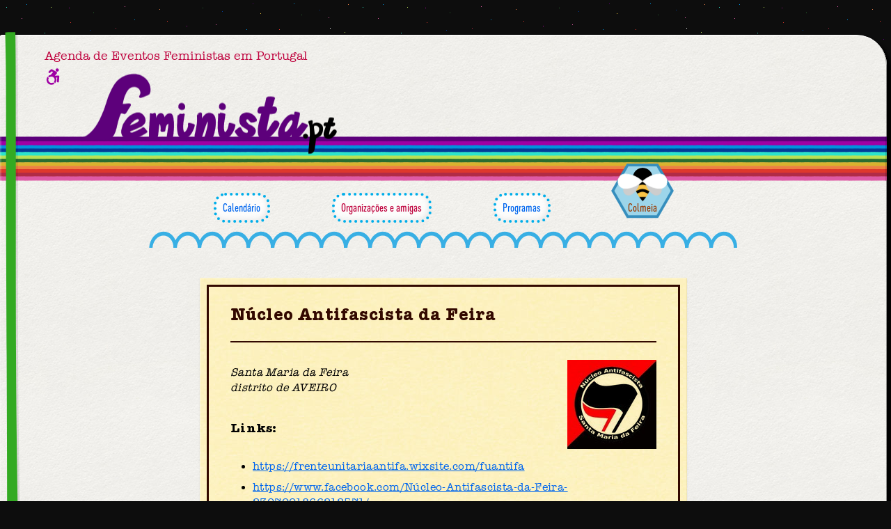

--- FILE ---
content_type: text/html; charset=utf-8
request_url: https://feminista.pt/organizacoes/nucleo-antifascista-da-feira
body_size: 2866
content:
<!DOCTYPE html>
<html lang="pt" prefix="og: https://ogp.me/ns#">
<head>
    <meta charset="utf-8">
    <meta http-equiv="x-ua-compatible" content="ie=edge">
    <meta name="viewport" content="width=device-width, initial-scale=1">

    <title>Núcleo Antifascista da Feira - Organization - Santa Maria da Feira, Distritos de Aveiro</title>
    <meta name="description" content="Núcleo Antifascista da Feira - Organization - Santa Maria da Feira, Distritos de Aveiro">

    <meta name="author" content="Feminista.pt">
    <meta name="theme-color" content="#5d007b">

    <meta property="og:title" content="Núcleo Antifascista da Feira - Organization - Santa Maria da Feira, Distritos de Aveiro">
    <meta property="og:type" content="website">
    <meta property="og:image" content="https://feminista.pt/media/image/logo-nucleo-antifascista-da-feira/logo-nucleo-antifascista-da-feira.jpg">
    <meta property="og:url" content="https://feminista.pt/organizacoes/nucleo-antifascista-da-feira">
    <meta property="og:description" content="Núcleo Antifascista da Feira - Organization - Santa Maria da Feira, Distritos de Aveiro">
    <meta property="og:locale" content="pt_PT">

    <link rel="shortcut icon" href="/favicon.ico">
    <link rel="apple-touch-icon" sizes="180x180" href="/apple-touch-icon.png">

    <link rel="stylesheet" href="/css/main.build.css?ver=00e72"/>
    <link rel="preload" as="font" href="/font/d2cm.woff" type="font/woff" crossorigin>
    <link rel="preload" as="font" href="/font/d2cb.woff" type="font/woff" crossorigin>
    <link rel="preload" as="font" href="/font/at-Bold.woff2" type="font/woff2" crossorigin>
    <link rel="preload" as="font" href="/font/at.woff2" type="font/woff2" crossorigin>
    <script type="application/ld+json">[{"@context":"https://schema.org","@type":"Organization","url":"https://feminista.pt/organizacoes/nucleo-antifascista-da-feira","logo":"/media/image/logo-nucleo-antifascista-da-feira/logo-nucleo-antifascista-da-feira.jpg"},{"@context":"https://schema.org","@type":"BreadcrumbList","itemListElement":[{"@type":"ListItem","position":1,"name":"Organizações","item":"https://feminista.pt/organizacoes"},{"@type":"ListItem","position":2,"name":"Núcleo Antifascista da Feira","item":"https://feminista.pt/organizacoes/nucleo-antifascista-da-feira"}]},{"@context":"https://schema.org","@type":"ItemList","itemListElement":[{"@type":"ListItem","position":1,"url":"https://feminista.pt/evento/mobilizacao-internacional-de-luta-contra-o-racismo-21-marco-2019-portugal"},{"@type":"ListItem","position":2,"url":"https://feminista.pt/evento/mobilizacao-nacional-antifascista-10-agosto-2019-lisboa"}]}]</script>
</head>
<body id="page-5" class="layout-default status-2">
<div class="paper">
    <div class="header">
        <h2 class="tagline">Agenda de Eventos Feministas em Portugal</h2>
        <a class="header-logo" aria-label="Página inicial feminista ponto pt" href="/">
            <img alt="logo feminista.pt" src="/gfx/logotipo-feminista.png" width="405" height="116">
        </a>
    </div>

    <div class="rainbow"></div>

    <nav class="menu">
        <a class="menu-cloud" href="/">
            Calendário
            <svg width="100%" height="100%"><rect width="100%" height="100%" rx="15"/></svg>
        </a>
        <a class="menu-cloud active" href="/organizacoes">
            Organizações e amigas            <svg width="100%" height="100%"><rect width="100%" height="100%" rx="15"/></svg>
        </a>
        <a class="menu-cloud" href="/programas">
            Programas            <svg width="100%" height="100%"><rect width="100%" height="100%" rx="15"/></svg>

        </a>
        <a class="menu-bee" href="/colmeia">
            Colmeia        </a>
    </nav>

    <div class="waves"><img alt="waves" src="/gfx/wave/wave.png" srcset="/gfx/wave/wave@2x.png" width="850" height="30"></div>

    <main class="main-organization" aria-labelledby="main-title">

<article class="pamphlet pamphlet-yellow">
    <h1 id="main-title" tabindex="0" class="t t1 f1">Núcleo Antifascista da Feira</h1>
    <div class="logo">
        <img alt="Logo Núcleo Antifascista da Feira" lang="pt" loading="lazy" src="/media/image/logo-nucleo-antifascista-da-feira/logo-nucleo-antifascista-da-feira_128_128.jpg" width="128" height="128">
    </div>

    <address>
        Santa Maria da Feira<br>
        distrito de AVEIRO    </address>

    <h5 class="f4">Links:</h5>
    <ul>
        <li><a target="_blank" rel="noopener" href="https://frenteunitariaantifa.wixsite.com/fuantifa">https://frenteunitariaantifa.wixsite.com/fuantifa</a></li>
        <li><a target="_blank" rel="noopener nofollow" href="https://www.facebook.com/Núcleo-Antifascista-da-Feira-2307001866212571/">https://www.facebook.com/Núcleo-Antifascista-da-Feira-2307001866212571/</a></li>
    </ul>
</article>


<h2 class="f2 alft" tabindex="0">Eventos:</h2>


<div id="filterMeta">
    <div id="aria-alert-filterCounter" class="filterCounter" role="alert" aria-live="polite" data-postfix="Eventos">2 Eventos</div>
    <button class="fake filterClear hide">Limpar filtros 🧽</button>
</div>

<div class="event-thumb-list filter-0-wrapper filter-1-wrapper">

    <a class="card-event border-color-9 filter-item filter-0-item  filter-1-item" href="/evento/mobilizacao-internacional-de-luta-contra-o-racismo-21-marco-2019-portugal" data-filter-0="0" data-filter-1="mobilizacao internacional de luta contra o racismo">
    <div class="sticker past">Já foi</div>        <figure>
            <img alt="Cartaz Mobilização Internacional de Luta Contra o Racismo 21 Março 2019 Portugal" lang="pt" loading="lazy" src="/media/image/cartaz-mobilizacao-internacional-de-luta-contra-o-racismo-21-marco-2019-portugal/cartaz-mobilizacao-internacional-de-luta-contra-o-racismo-21-marco-2019-portugal_520_324.jpg" width="520" height="324">
        </figure>
        <div class="title">✊ Mobilização Internacional de Luta Contra o Racismo</div>

        <div class="date bg-color-9">9 maio 2020</div>

        <div class="location bg-color-9"></div>
    </a>
    <a class="card-event border-color-4 filter-item filter-0-item  filter-1-item" href="/evento/mobilizacao-nacional-antifascista-10-agosto-2019-lisboa" data-filter-0="11" data-filter-1="mobilizacao nacional antifascista lisboa">
    <div class="sticker past">Já foi</div>        <figure>
            <img alt="Cartaz Mobilização Nacional Antifascista 10 Agosto 2019 Lisboa" lang="pt" loading="lazy" src="/media/image/cartaz-mobilizacao-nacional-antifascista-10-agosto-2019-lisboa/cartaz-mobilizacao-nacional-antifascista-10-agosto-2019-lisboa_520_189.jpg" width="520" height="189">
        </figure>
        <div class="title">🚨✊Mobilização Nacional Antifascista</div>

        <div class="date bg-color-4">10 agosto 2019</div>

        <div class="location bg-color-4">Lisboa</div>
    </a>


</div>

    </main>

    <div class="paper-wall">
        <div class="wall">
            <h5 class="t t1 f3">Sabes de algum evento feminista e gostavas de que aparecesse em <strong>feminista</strong><em>.pt</em>?</h5><h6 class="t t2 f4">Envia-nos um email com toda a informação para:<br><a href="mailto:eventos@feminista.pt">eventos@feminista.pt</a></h6>            <div class="sign"></div>
        </div>
    </div>

    <img class="paper-icon" alt="Ícone feminista.pt" src="/gfx/icon-feminista.png" width="38" height="38">

    <svg class="bookmark" preserveAspectRatio="none" width="100%" height="100%" viewBox="0 0 50 3000" xmlns="http://www.w3.org/2000/svg">
        <path fill="#3a2" d="m4.107 1.311c4.556-1.194 20.339-.908 24.241-.811 2.398 93.683.084 482.011 1.939 857.077 1.034 208.924 7.955 539.369 7.164 581.081-3.126 164.721-3.333 556.551 3.1 824.894 3.97 165.599 6.588 615.378 4.955 729.451-8.146-9.973-16.346-20.229-19.141-22.404-3.572 1.503-12.279 19.953-18.366 29.401-.853-26.087.243-630.295 0-907.69-.107-121.113-2.179-403.061-.387-549.71 3.199-261.869-.833-841.53-1.44-1110.44-.524-231.911 1.194-293.147-2.065-430.844z"/>
    </svg>

</div>


<footer aria-label="Outras Páginas">
    <nav>
    <a class="globe" href="/amigas-pelo-mundo">💟 Amigas pelo mundo</a><br>
    <a class="moon" href="/adicionar-eventos-e-organizacoes">💌 Adicionar eventos e organizações</a><br>
    <a href="/sobre-feminista-pt">🌈 Sobre feminista.pt 🟣</a><br>
    <a class="accessibility" href="/acessibilidade-web">Acessibilidade Web 🌐</a><br>
    <a href="/ambiente-web">🌱 Ambiente Web 🟢</a><br>
    <a href="/privacidade">📄 Política de Privacidade (RGPD) 🔴</a><br>
    </nav>
    📨 Email: <a aria-label="Email" href="mailto:info@feminista.pt">info@feminista.pt</a> 💄<br>
    <div class="footmeta">
        <a href="https://setastart.com/pt" target="blank" rel="noopener" class="setastart"><img alt="Ícone setastart.com" class="icon icon-16" src="/edit/gfx/icon/icon-setastart-32.png" width="16" height="16">setastart.com</a>
        <div class="copy">feminista.pt &copy; 2025</div>
    </div>
</footer>


    <script async src="/js/main.build.js?ver=00e72"></script>

</body>
</html>


--- FILE ---
content_type: text/css
request_url: https://feminista.pt/css/main.build.css?ver=00e72
body_size: 17181
content:
/***************************/
/******  css-1-reset  ******/
/***************************/

*, *:before, *:after { box-sizing: border-box; }
address, article, aside, figure, footer, header, nav, section, blockquote { display:block; }
html {
    font-size: 100%;
    -webkit-text-size-adjust: 100%;
    -webkit-font-smoothing: antialiased;
    -moz-osx-font-smoothing: grayscale;
    text-rendering: optimizeLegibility;
    overflow-y: scroll;
    background-color: #0d0d0d;
    color: #fff;
    scrollbar-color: #9f00a4 transparent;
}
body {
    margin: 0 auto;
    padding: 0;
    max-width: 1300px;
    font-family: 'dcm', 'Helvetica Narrow', 'Arial Narrow', sans-serif;
    font-size: 16px; font-size: min(16px, 0.294vw + 13.059px);
    word-wrap: break-word;
    line-height: 1.4;
    display: flex;
    flex-direction: column;
}
.bookmark {
    position: absolute;
    top: -5px;
    left: 0.4%;
    bottom: calc(100% + 50px);
    fill: #3a2;
    width: 30px;
    height: calc(100% + 50px);
    filter: drop-shadow(3px 2px 0px rgba(0, 0, 0, 0.1));
}
.rainbow {
    padding: 2% 0 3%;
    min-height: 60px;
    background-image: linear-gradient(180deg, transparent 1%, #5d007b 1%, #5d007b 10%, #9f00a4 10%, #9f00a4 18%, #0091dc 18%, #0091dc 26%, #003c97 26%, #003c97 34%, #29cab4 34%, #29cab4 42%, #9cc33b 42%, #9cc33b 50%, #296d30 50%, #296d30 58%, #d9b32c 58%, #d9b32c 66%, #ed8141 66%, #ed8141 74%, #de382d 74%, #de382d 82%, #b12b46 82%, #b12b46 90%, #df59a5 90%, #df59a5 98%, transparent 98% );
    background-position: center center;
    background-repeat: repeat-x;
    background-size: contain;
}
.tv {
    margin: 0;
    max-width: 580px;
    max-height: 383px;
    display: none;
}
.paper {
    position: relative;
    display: flex;
    flex-direction: column;
    min-height: 70vh;
    margin: 50px 6px 0 0;
    padding-bottom: 6em;
    background-color: #F0EFEB;
    color: #000;
    border-top: 1px solid #fff;
    border-radius: 3px 44px 44px 4px;
}
main {
    padding: 3% 5% 9%;
    width: 100%;
}
main > * {
    width: 100%;
    display: block;
}
figure {
    margin: 0;
}
img {
    border-style: none;
    height: auto;
    max-width: 100%;
    display: block;
}
ol, ul {
    list-style-position: outside;
    margin: 0 0 1.5em 0;
    padding-left: 2em;
}
blockquote {
    margin: 0;
}
pre {
    white-space: pre-wrap;
    white-space: -moz-pre-wrap;
    word-wrap: break-word;
}
*:focus, input:focus, .filter-tags label:focus-within {
    outline: 3px dashed #f0c;
    outline-offset: 1px;
    z-index: 2;
}
body:not(.show-focus-outlines) *:focus {
    outline: none;
}




/**************************/
/******  css-1-text  ******/
/**************************/

p, h1, h2, h3, h4, h5, h6 {
    font-weight: normal;
    margin: 0 0 0.8em;
    font-size: 1em;
    line-height: 1.1;
}

.f1 { font-size: 35px; font-size: min(35px, 1.912vw + 15.882px);
 }
.f2 { font-size: 28px; font-size: min(28px, 1.618vw + 11.824px);
 }
.f3 { font-size: 22px; font-size: min(22px, 0.882vw + 13.176px);
 }
.f4 { font-size: 20px; font-size: min(20px, 0.735vw + 12.647px);
 }
.f5 { font-size: 18px; font-size: min(18px, 0.588vw + 12.118px);
 }
.f6 { font-size: 17px; font-size: min(17px, 0.588vw + 11.118px);
 }
.f7 { font-size: 13px; font-size: min(13px, 0.147vw + 11.529px);
 }
.f8 { font-size: 12px; font-size: min(12px, 0.147vw + 10.529px);
 }
.f9 { font-size: 11px; font-size: min(11px, 0.147vw + 9.529px);
 }

p, .p {
    margin-bottom: 0.8em;
    line-height: 1.4;
}
a, .a, a.fake > a {
    color: #06e;
    cursor: pointer;
}
a.fake {
    color: inherit;
    text-decoration: none;
}
a:hover, .a:hover, a.fake:hover > .a { color: #f38; text-decoration: underline; }
a.fake:hover { color: inherit; text-decoration: none; }
a:active, .a:active, a.fake:active > .a { color: #d70060; text-decoration: underline; }
a.fake:active { color: inherit; text-decoration: none; }
strong { font-weight: bolder; }
small { font-size: 0.875em; }




/**************************/
/******  css-2-font  ******/
/**************************/

/*@font-face {*/
/*    font-family: 'dcm';*/
/*    font-style: normal;*/
/*    font-weight: normal;*/
/*    src: url('/font/D-DINCondensed.woff2') format('woff2'),*/
/*         url('/font/D-DINCondensed.woff') format('woff');*/
/*}*/
/*@font-face {*/
/*    font-family: 'dcm';*/
/*    font-style: normal;*/
/*    font-weight: bold;*/
/*    src: url('/font/D-DINCondensed-Bold.woff2') format('woff2'),*/
/*         url('/font/D-DINCondensed-Bold.woff') format('woff');*/
/*}*/
@font-face {
    font-family: 'dcm';
    font-style: normal;
    font-weight: normal;
    font-display: swap;
    src: url('/font/d2cm.woff') format('woff');
}
@font-face {
    font-family: 'dcm';
    font-style: normal;
    font-weight: bold;
    font-display: swap;
    src: url('/font/d2cb.woff') format('woff');
}
@font-face {
    font-family: 'dcm';
    font-weight: bold;
    font-display: swap;
    src: local('Helvetica Neue'), local('Helvetica'), local('Arial');
    unicode-range: U+0040;
}
@font-face {
    font-family: 'dcm';
    font-weight: normal;
    font-display: swap;
    src: local('Helvetica Neue'), local('Helvetica'), local('Arial');
    unicode-range: U+0040;
}
@font-face {
    font-family: 'at';
    font-weight: bold;
    font-style: normal;
    font-display: swap;
    src: url('/font/at-Bold.woff2') format('woff2'),
    url('/font/at-Bold.woff') format('woff');
}
@font-face {
    font-family: 'at';
    font-weight: normal;
    font-style: normal;
    font-display: swap;
    src: url('/font/at.woff2') format('woff2'),
    url('/font/at.woff') format('woff');
}




/****************************/
/******  css-2-helper  ******/
/****************************/


.icon {
    display: inline;
    vertical-align: -0.2em;
    margin-right: 0.4em;
}
.icon-16 {
    width: 16px;
    height: 16px;
}
.icon-24 {
    width: 24px;
    height: 24px;
}
.icon-32 {
    width: 32px;
    height: 32px;
}
.icon-64 {
    width: 64px;
    height: 64px;
}

.hide { display: none; }
.clickable { cursor: pointer !important; }
.rel {
    position: relative;
}

.new {
    background: url('/gfx/icon-new.png') center center no-repeat;
    background-size: 22px;
    width: 22px;
    height: 22px;
    display: inline-block;
    line-height: 1.9;
    font-size: 12px;
    text-align: center;
    transform: rotate(-33deg);
    text-transform: uppercase;
    color: #000;
    text-shadow: none;
}
.online,
.mixed,
.postponed,
.suspended,
.cancelled {
    border: 1px solid #fff;
    padding: 0 0.15em;
    background: #000;
    color: #fff;
    font-weight: bold;
    text-transform: uppercase;
    text-decoration: none !important;
    text-shadow: 1px 1px 0 rgba(0, 0, 0, 0.3);
    box-shadow: 1px 1px 4px rgba(0, 0, 0, 0.1);
    font-size: 0.8em;
    vertical-align: top;
}
.online {
    background: #0be;
}
.mixed {
    background: #d0d;
}
.postponed {
    background: #54c;
}
.suspended {
    background: #f70;
}
.cancelled {
    background: #e00;
}

.bg-color-0 {  background-color: #9f00a4; }
.bg-color-1 {  background-color: #5d007b; }
.bg-color-2 {  background-color: #003c97; }
.bg-color-3 {  background-color: #0091dc; }
.bg-color-4 {  background-color: #29cab4; } /* #2ae4cb */
.bg-color-5 {  background-color: #296d30; }
.bg-color-6 {  background-color: #9cc33b; }
.bg-color-7 {  background-color: #d9b32c; }
.bg-color-8 {  background-color: #ed8141; }
.bg-color-9 {  background-color: #de382d; }
.bg-color-10 { background-color: #b12b46; }
.bg-color-11 { background-color: #df59a5; }

.bg-color-light-0 {  background-color: #EA00F2; }
.bg-color-light-1 {  background-color: #C61AFF; }
.bg-color-light-2 {  background-color: #5096FF; }
.bg-color-light-3 {  background-color: #5AC8FF; }
.bg-color-light-4 {  background-color: #2AE4CB; }
.bg-color-light-5 {  background-color: #4BBB56; }
.bg-color-light-6 {  background-color: #BDE159; }
.bg-color-light-7 {  background-color: #D9B32C; }
.bg-color-light-8 {  background-color: #F09662; }
.bg-color-light-9 {  background-color: #E55D56; }
.bg-color-light-10 { background-color: #D14362; }
.bg-color-light-11 { background-color: #E575B4; }

.border-color-0 {  border-color: #9f00a4; }
.border-color-1 {  border-color: #5d007b; }
.border-color-2 {  border-color: #003c97; }
.border-color-3 {  border-color: #0091dc; }
.border-color-4 {  border-color: #29cab4; }
.border-color-5 {  border-color: #296d30; }
.border-color-6 {  border-color: #9cc33b; }
.border-color-7 {  border-color: #d9b32c; }
.border-color-8 {  border-color: #ed8141; }
.border-color-9 {  border-color: #de382d; }
.border-color-10 { border-color: #b12b46; }
.border-color-11 { border-color: #df59a5; }

.text-color-0 {  color: #9f00a4; }
.text-color-1 {  color: #5d007b; }
.text-color-2 {  color: #003c97; }
.text-color-3 {  color: #0091dc; }
.text-color-4 {  color: #29cab4; }
.text-color-5 {  color: #296d30; }
.text-color-6 {  color: #9cc33b; }
.text-color-7 {  color: #d9b32c; }
.text-color-8 {  color: #ed8141; }
.text-color-9 {  color: #de382d; }
.text-color-10 { color: #b12b46; }
.text-color-11 { color: #df59a5; }

.text-color-light-0 {  color: #EA00F2; }
.text-color-light-1 {  color: #C61AFF; }
.text-color-light-2 {  color: #5096FF; }
.text-color-light-3 {  color: #5AC8FF; }
.text-color-light-4 {  color: #2AE4CB; }
.text-color-light-5 {  color: #4BBB56; }
.text-color-light-6 {  color: #BDE159; }
.text-color-light-7 {  color: #D9B32C; }
.text-color-light-8 {  color: #F09662; }
.text-color-light-9 {  color: #E55D56; }
.text-color-light-10 { color: #D14362; }
.text-color-light-11 { color: #E575B4; }

.text-color-dark-0 {  color: #9F00A4; }
.text-color-dark-1 {  color: #7900A2; }
.text-color-dark-2 {  color: #0047B2; }
.text-color-dark-3 {  color: #127EB0; }
.text-color-dark-4 {  color: #149D5F; }
.text-color-dark-5 {  color: #426D29; }
.text-color-dark-6 {  color: #6C9814; }
.text-color-dark-7 {  color: #B19300; }
.text-color-dark-8 {  color: #E96417; }
.text-color-dark-9 {  color: #DE382D; }
.text-color-dark-10 { color: #B12B46; }
.text-color-dark-11 { color: #D4298C; }





/**************************/
/******  css-3-form  ******/
/**************************/


button.fake {
    background :none;
    color: #06e;
    border: none;
    padding: 0;
    margin: 0;
    font: inherit;
    cursor: pointer;
    text-decoration: underline;
}
button.fake:hover { color: #f38; text-decoration: underline; }
.clearfix::after {
    display: block;
    content: "";
    clear: both;
}





/****************************/
/******  css-3-filter  ******/
/****************************/


.filter-name-wrapper .filterActive {
    display: none;
}

.filters {
    text-align: center;
    margin-top: 0.2em;
    margin-left: auto;
}
.filters.argt {
    float: initial;
    display: flex;
    flex-wrap: wrap;
    text-align: right;
}
.filters.argt > label {
    width: 35%;
    padding-right: 5px;
    line-height: 1.1em;
}
.filters.argt select,
.filters.argt input {
    width: 65%;
    margin-bottom: 8px;
}
.filters select {
    -moz-appearance: none;
    -webkit-appearance: none;
    background: rgba(255, 255, 255, 0.5);

    padding-left: 6px;
    padding-right: 24px;

    border: 1px dashed #080;

    font-size: 100%;
    font-family: inherit;
    text-transform: none;

    position: relative;
    background-image: url(/gfx/input-select-arrow.png), linear-gradient(0deg, rgba(255, 255, 255, 0.5), rgba(255, 255, 255, 0.5));
    background-size: 32px 32px, auto auto;
    background-repeat: no-repeat;
    background-position: right 2px top 3px, left top;
    height: 36px;
    line-height: 36px;
    border-radius: 3px;
}
.filters select option {
    font-family: 'Helvetica Neue', sans-serif;
}
.filters select:disabled {
    background-image: url(/gfx/input-select-arrow.png), linear-gradient(0deg, rgba(238, 238, 238, 0.5), rgba(238, 238, 238, 0.5));
}
.filters select:not(:disabled) {
    cursor: pointer;
}
.filters select:not(:disabled):hover {
    border-color: #000;
    background-image: url(/gfx/input-select-arrow-active.png), linear-gradient(0deg, #fff, #fff);
}
.filters select:focus {
    border-color: #000;
}
.filters select.active {
    background-image: url(/gfx/input-select-arrow-active.png), linear-gradient(0deg, rgba(204, 238, 119, 0.8), rgba(204, 238, 119, 0.8));
    border-color: #666;
}
.filters select.active:hover {
    background-image: url(/gfx/input-select-arrow-active.png), linear-gradient(0deg, rgba(221, 255, 153, 0.8), rgba(221, 255, 153, 0.8));
}


.filters input[type="text"] {
    -moz-appearance: none;
    -webkit-appearance: none;
    background: rgba(255, 255, 255, 0.5);
    background-image: linear-gradient(0deg, rgba(255, 255, 255, 0.5), rgba(255, 255, 255, 0.5));

    border: 1px dashed #080;
    font-family: inherit;
    font-size: 100%;
    line-height: normal;
    padding-left: 6px;
    padding-right: 24px;
    text-transform: none;

    position: relative;
    height: 36px;
    border-radius: 3px;
}

.filters input:disabled {
    background: rgba(238, 238, 238, 0.5);
}
.filters input:not(:disabled):hover {
    background: #fff;
    border-color: #000;
}
.filters input:focus {
    border-color: #000;
}
.filters input.active {
    background: rgba(204, 238, 119, 0.8);
    border-color: #666;
}
.filters input.active:hover {
    background: rgba(221, 255, 153, 0.8);
}


.filter-tags {
    flex: 1;
    display: flex;
    align-content: flex-start;
    margin-top: 0.5em;
    text-align: center;
}
.filter-tags > label {
    position: relative;
    flex: 1 1 0;
    align-self: flex-start;
    display: flex;
    flex-direction: column;
    color: #5d007b;
    padding: 0.1em 0;
    line-height: 1;
    opacity: 0.75;
}
.filter-tags > label.active {
    opacity: 1.0;
}
.filter-tags > label > input[type="checkbox"] {
    position: absolute;
    top: 0;
    right: 0;
    left: 0;
    margin: 0;
    opacity: 0;
    width: 100%;
    height: 100%;
    cursor: pointer;
    -moz-appearance: none;
    -webkit-appearance: none;
    -webkit-user-select: none;
    -moz-user-select: none;
    -ms-user-select: none;
    user-select: none;
}
.filter-tags > label > .count {
    padding: 1.5em 0;
    background-repeat: no-repeat;
    background-size: contain;
    background-position: center;
    background-image: url('/gfx/filter-tag-fg-off.png'), url('/gfx/filter-tag-bg-off.png');
    color: #5D007B;
}
.filter-tags > label.active > .count {
    background-image: url('/gfx/filter-tag-fg-on.png'), url('/gfx/filter-tag-bg-on.png');
    color: #fff;
}
.filter-tags > label:hover > .count {
    filter: contrast(2);
}
.filter-tags > label:active > .count {
    background-image: url('/gfx/filter-tag-fg-off.png'), url('/gfx/filter-tag-bg-hover.png');
    color: #FE9FE7;
}
.filter-tags > label > .title {
    position: relative;
    margin: 0.3em 0.2em 0;
    background-color: rgba(169, 190, 200, 0.56);
    border: 1px solid #79DDB7;
    padding: 0.2em 0.1em 0.3em;
    border-radius: 2px;
    color: #000;
}
.filter-tags > label:hover > .title {
    background-color: rgba(197, 210, 217, 0.56);
}


.filter-0-wrapper .filter-0-item.filter-0-active { display: none; }
.filter-1-wrapper .filter-1-item.filter-1-active { display: none; }
.filter-2-wrapper .filter-2-item.filter-2-active { display: none; }
.filter-3-wrapper .filter-3-item.filter-3-active { display: none; }
.filter-4-wrapper .filter-4-item.filter-4-active { display: none; }
.filter-5-wrapper .filter-5-item.filter-5-active { display: none; }
.filter-6-wrapper .filter-6-item.filter-6-active { display: none; }
.filter-7-wrapper .filter-7-item.filter-7-active { display: none; }
.filter-8-wrapper .filter-8-item.filter-8-active { display: none; }

.filter-0-wrapper .filter-0-item.filter-0-active .filter-item { display: none; }
.filter-1-wrapper .filter-1-item.filter-1-active .filter-item { display: none; }
.filter-2-wrapper .filter-2-item.filter-2-active .filter-item { display: none; }
.filter-3-wrapper .filter-3-item.filter-3-active .filter-item { display: none; }
.filter-4-wrapper .filter-4-item.filter-4-active .filter-item { display: none; }
.filter-5-wrapper .filter-5-item.filter-5-active .filter-item { display: none; }
.filter-6-wrapper .filter-6-item.filter-6-active .filter-item { display: none; }
.filter-7-wrapper .filter-7-item.filter-7-active .filter-item { display: none; }
.filter-8-wrapper .filter-8-item.filter-8-active .filter-item { display: none; }

.filter-0-hideempty.filter-0-empty { display: none; }
.filter-1-hideempty.filter-1-empty { display: none; }
.filter-2-hideempty.filter-2-empty { display: none; }
.filter-3-hideempty.filter-3-empty { display: none; }
.filter-4-hideempty.filter-4-empty { display: none; }
.filter-5-hideempty.filter-5-empty { display: none; }
.filter-6-hideempty.filter-6-empty { display: none; }
.filter-7-hideempty.filter-7-empty { display: none; }
.filter-8-hideempty.filter-8-empty { display: none; }







/******************************/
/******  css-3-pamphlet  ******/
/******************************/


main > .pamphlet {
    position: relative;
    font-family: 'at', monospace;
    letter-spacing: 0.4px;
    background: #fed1c8 url('/gfx/bg-pamphlet-pink.jpg') center center repeat;
    -webkit-hyphens: auto;
            hyphens: auto;
    min-height: 400px;
    max-width: 700px;
    margin: 0 auto 2em auto;
    padding: 13px 43px 40px;
    border-top: 1px solid rgba(255, 255, 255, 0.4);
    border-left: 1px solid rgba(255, 255, 255, 0.4);
    border-bottom: 1px solid rgba(0, 0, 0, 0.06);
    border-right: 1px solid rgba(0, 0, 0, 0.06);
    border-radius: 1px;
    box-shadow: 0 1px 3px rgba(0, 0, 0, 0.07);
    outline: 3px solid #330900;
    outline-offset: -13px;
}
.pamphlet.alft {
    width: 76%;
    margin-right: 4%;
    max-width: initial;
}
main > .pamphlet-pink {
    background: #fed1c8 url('/gfx/bg-pamphlet-pink.jpg') center center repeat;
}
main > .pamphlet-blue {
    background: #c8ecfe url('/gfx/bg-pamphlet-blue.jpg') center center repeat;
}
main > .pamphlet-yellow {
    background: #fef2c4 url('/gfx/bg-pamphlet-yellow.jpg') center center repeat;
}
main > .pamphlet-green {
    background: #c0f2bf url('/gfx/bg-pamphlet-green.jpg') center center repeat;
}
main > .pamphlet .logo:not(.noblend) {
    mix-blend-mode: multiply;
}
.pamphlet .f1 {
    font-size: 24px; font-size: min(24px, 0.882vw + 15.176px);
    font-weight: bold;
    line-height: 1.2;
    margin: 4% 0 4%;
    border-bottom: 2px solid #330900;
    padding-bottom: 4%;
    color: #330900;
}
.pamphlet .f2 {
    font-size: 1.25em;
    text-align: center;
    line-height: 1.3;
}
.pamphlet .f3 {
    font-size: 1.125em;
    text-align: center;
    line-height: 1.3;
}
.pamphlet .f4 {
    font-size: 1.125em;
    font-weight: bold;
    text-align: left;
    line-height: 1.3;
}
.pamphlet .f5 {
    font-size: 1.0625em;
    font-weight: bold;
    text-align: left;
    line-height: 1.3;
}
.pamphlet li {
    margin-bottom: 0.5em;
}
.pamphlet a {
    padding: 0.4em 0;
}
.pamphlet p {
    margin-top: 1.5em;
    margin-bottom: 0.5em;
}
.pamphlet > * {
    margin-top: 2.0em;
    margin-bottom: 0.5em;
}
.pamphlet .fitacola1 {
    content: '';
    background: url('/gfx/bg-pamphlet-fitacola-br.png');
    width: 63px;
    height: 69px;
    background-size: 63px, 60px;
    position: absolute;
    top: -40px;
    left: -20px;
}
.pamphlet .fitacola2 {
    content: '';
    background: url('/gfx/bg-pamphlet-fitacola-tl.png');
    width: 63px;
    height: 69px;
    background-size: 63px, 60px;
    position: absolute;
    bottom: -25px;
    right: -20px;
}





/*****************************/
/******  css-3-sticker  ******/
/*****************************/


.stick {
    position: absolute;
    top: 0;
    left: 0;
    background-size: contain;
    background-repeat: no-repeat;
    background-position: center center;
}
.stick.tr {
    top: 0;
    right: 0;
    bottom: initial;
    left: initial;
}
.stick.br {
    top: initial;
    right: 0;
    bottom: 0;
    left: initial;
}
.stick.bl {
    top: initial;
    right: initial;
    bottom: 0;
    left: 0;
}

.stick.icon-feminista {
    max-width: 60px;
    max-height: 60px;
    width: 10vw;
    height: 10vw;
}

.sticker {
    position: absolute;
    z-index: 2;
    top: 0;
    left: 0;
    width: min(130px, 8.529vw + 44.706px);
    height: min(90px, 5.882vw + 31.176px);
    display: flex;
    justify-content: center;
    align-items: center;
    background-size: contain;
    background-repeat: no-repeat;
    background-position: center center;
    color: #fd0;
    text-shadow: none;
    font-size: min(14px, 0.735vw + 6.647px);
}
.sticker > span {
    background-color: #17ae74;
    padding: 0 4px;
    box-shadow: 2px 2px 0 rgba(0, 0, 0, 0.3);
    text-transform: uppercase;
    border: 1px solid #66EBB8;
    line-height: 1.2;
}
.sticker.soon {
    background-image: url('/gfx/sticker-soon.png');
    transform: translate(-10%, -50%);
}
.sticker.soon > span {
    transform: rotate(-14deg);
    margin-top: 4px;
}
.sticker.inprogress {
    background-image: url('/gfx/sticker-inprogress.png');
    transform: translate(-10%, -50%);
}
.sticker.inprogress > span {
    transform: translate(19%, -26%) rotate(-15deg);
}
.sticker.past {
    background-image: url('/gfx/sticker-past.png');
    width: min(70px, 4.412vw + 25.882px);
    height: min(70px, 4.412vw + 25.882px);
    justify-content: flex-start;
    align-items: flex-end;
    padding: 0 0 min(7px, 0.441vw + 2.588px) min(12px, 0.882vw + 3.176px);
    color: #e45372;
    transform: translate(-10%, -40%);
}
.sticker.today {
    padding: 0 0 min(24px, 1.765vw + 6.353px) 0;
    width: min(66px, 4.853vw + 17.471px);
    height: min(80px, 5.882vw + 21.176px);
    align-items: center;
    justify-content: center;
    transform: translate(-20%, -20%) rotate(-20deg);
    background-image: url('/gfx/sticker-today.png');
    color: #e45372;
    text-transform: uppercase;
}
.sticker.tomorrow {
    padding: 0 0 min(18px, 1.324vw + 4.765px) 0;
    width: min(80px, 5.882vw + 21.176px);
    height: min(80px, 5.882vw + 21.176px);
    align-items: center;
    justify-content: center;
    transform: translate(-20%, -20%);
    background-image: url('/gfx/sticker-tomorrow.png');
    color: #fff;
    text-transform: uppercase;
}





/****************************/
/******  css-4-layout  ******/
/****************************/


html {
    background-image: url('/gfx/bg-stars.png');
}
body {
    font-family: 'dcm', 'Helvetica Narrow', 'Arial Narrow', sans-serif;
}

main > .pamphlet .logo {
    float: right;
    max-width: 25vw;
    margin: 0 0 0 1em;
}

#main-title.volcano {
    align-self: center;
    display: inline-block;
}
#main-title.volcano .volcano-bg,
#main-title.volcano .volcano-fg {
    position: absolute;
    top: 0;
    left: 1em;
    transform: translateY(-100%);
}
#main-title.volcano.active .volcano-bg {
    animation: volcano 4s ease-in-out infinite;
}
@keyframes volcano {
    0%    { transform: translatey(-100%); }
    50%   { transform: translatey(-150%); }
    100%  { transform: translatey(-100%); }
}
.main-month :not(.volcano) img {
    margin: 0 auto;
    /*filter: drop-shadow(3px 3px 0px rgba(0, 0, 0, 0.05));*/
    padding: 0 5%;
    z-index: 3;
}


.paper {
    background-image: url('/gfx/bg-paper-relva.png'), url(/gfx/bg-paper-wall.png), url('/gfx/bg-paper.jpg');
    background-position: center bottom -2px, -5px bottom, left top;
    background-repeat: repeat-x, no-repeat, repeat;
    background-size: 100%, 100%, 320px 320px;
    box-shadow:
        inset 1px 1px 0 rgba(255, 255, 255, 0.2),
        inset -1px -1px 0 rgba(0, 0, 0, 0.4),
        7px 7px 5px #000;
}

.logged > .paper {
    background-image: linear-gradient(-135deg, #98b, #98b 50px, #eb1 50px, #eb1 60px, transparent 60px), url('/gfx/bg-paper-relva.png'), url(/gfx/bg-paper-wall.png), url('/gfx/bg-paper.jpg');
    background-position: left top, center bottom -2px, -5px bottom, left top;
    background-repeat: repeat, repeat-x, no-repeat, repeat;
    background-size: 100%, 100%, 1150px, 320px 320px;
    border-top: none;
    box-shadow:
        inset 1px 1px 0 rgba(255, 255, 255, 0.3),
        inset -1px -1px 0 rgba(0, 0, 0, 0.6),
        7px 7px 5px #000;
}
.status-1 > .paper {
    background-image: linear-gradient(0deg, rgba(255, 19, 19, 0.12), rgba(255, 19, 19, 0.12) 100%), url('/gfx/bg-paper-relva.png'), url('/gfx/bg-paper.jpg');
    background-position: left top, center bottom -2px, left top;
    background-repeat: repeat, repeat-x, repeat;
    background-size: 100%, 100%, 320px 320px;
}
.logged.status-1 > .paper {
    background-image: linear-gradient(-135deg, #98b, #98b 50px, #eb1 50px, #eb1 60px, rgba(255, 19, 19, 0.12) 60px), url('/gfx/bg-paper-relva.png'), url('/gfx/bg-paper.jpg');
}
.paper .e {
    position: absolute;
    top: 0;
    right: 0;
    width: 85px;
    height: 85px;
    z-index: 1;
    color: #fff;
    text-decoration: none;
    border: 1px solid transparent;
    -webkit-clip-path: polygon(0 0, 100% 100%, 100% 0);
            clip-path: polygon(0 0, 100% 100%, 100% 0);
    border-top-right-radius: 46px;
    overflow: hidden;
}
.paper .e .rotate {
    display: block;
    float: right;
    padding: 0.7em 0.4em;
    transform: rotate(45deg);
}
.paper .e:hover {
    text-decoration: underline;
    background: linear-gradient(45deg, rgba(236, 107, 9, 0.06) 50%, rgba(118, 61, 145, 0.85) 100%);
    filter: contrast(2);
}
.paper > .header {
    height: 17vw;
    min-height: 80px;
    max-height: 145px;
    position: relative;
}
.layout-home > .paper > .header {
    height: 33vw;
    max-height: 250px;
}




.event-special {
    position: absolute;
    top: 15%;
    right: 4%;
    width: 14%;
    z-index: 2;
}

.pagination {
    display: flex;
}


.tagline {
    position: relative;
    font-family: 'at', monospace;
    font-weight: normal;
    font-size: 18px; font-size: min(18px, 0.882vw + 9.176px);
    color: #bf033e;
    margin: 1.1em 5%;
}
.tagline::after {
    content: '';
    position: absolute;
    bottom: -32px;
    left: 0;
    width: 24px;
    height: 24px;
    background: url('/gfx/icon-accessibility.png') left center no-repeat;
    background-size: 24px;
}




/* layout */

main {
    padding: min(40px, 1.471vw + 25.294px) 5% 9%;
    width: 100%;
    /*will-change: transform;*/
}
main > * {
    width: 100%;
    display: block;
}
main > .alft {
    width: 55%;
    margin-right: 5%;
    float: left;
}
main > .argt {
    width: 40%;
    float: right;
}
main > h1,
main > h2 {
    margin: 0 0 1em;
}
main > #main-title {
    color: #fff;
    background: #00aeea;
    padding: 0.4em 0.4em 0.4em;
    width: initial;
    margin-right: 0;
    letter-spacing: 1.3px;
    text-shadow: 1px 1px 1px rgba(0, 0, 0, 0.2), -1px -1px 2px rgba(255, 255, 255, 0.3);
    box-shadow: 1px 1px 2px rgba(0, 0, 0, 0.1);
    font-size: 26px; font-size: min(26px, 1.471vw + 11.294px);
    border-left: 1px dashed #f7f6f1;
    border-right: 1px dashed #b9bcc1;
    position: relative;
    transform-style: preserve-3d;
}
.main-month #main-title::after,
.main-home #main-title::after,
.main-list #main-title::after {
    content: '';
    background: url(/gfx/title-boat.png);
    width: 32px;
    height: 32px;
    display: block;
    position: absolute;
    right: 8%;
    top: -25px;
    background-size: 32px;
    transform: translateZ(-1px);
}
.main-month #main-title.active::after,
.main-home #main-title.active::after,
.main-list #main-title.active::after {
    animation: boat 10s linear infinite;
}
@keyframes boat {
    0%    { transform: translate(-0px,   0px) scaleX(-1); }
    12.5% { transform: translate(-25px, -3px) scaleX(-1); }
    25%   { transform: translate(-50px,  0px) scaleX(-1); }
    37.5% { transform: translate(-75px, -3px) scaleX(-1); }
    47%   { transform: translate(-96px,  0px) scaleX(-1); }
    50%   { transform: translate(-100px, 0px) scaleX(1); }
    62.5% { transform: translate(-75px, -3px) scaleX(1); }
    75%   { transform: translate(-50px,  0px) scaleX(1); }
    87.5% { transform: translate(-25px, -3px) scaleX(1); }
    97%   { transform: translate(-4px,   0px) scaleX(1); }
    100%  { transform: translate(-0px,   0px) scaleX(-1); }
}
.main-month > #main-title {
    /*margin-bottom: 0.5em;*/
}
.month-quote {
    position: relative;
    margin-bottom: 0.5em;
    padding: 0 22px 16px;
    background: url('/gfx/quote-bg.png') center bottom no-repeat;
    background-size: 100% 22px;
    color: #16bac5;
}
.month-quote::after {
    content: '';
    position: absolute;
    bottom: 10px;
    left: 10px;
    width: 20vw;
    height: 20vw;
    max-width: 104px;
    max-height: 93px;
    background: url('/gfx/quote-coral.png') center bottom no-repeat;
    background-size: contain;
}
.month-quote .quote-text {
    min-height: 34px;
    position: relative;
    padding-left: 22%;
    font-size: 24px; font-size: min(24px, 0.882vw + 15.176px);
    line-height: 1.1;
    margin-bottom: 1.1em;
    font-weight: bold;
    color: #012b55;
}
.month-quote .quote-text::before {
    content: '"';
    position: absolute;
    transform: translateX(-11px);
}
.month-quote .quote-text::after {
    content: '"';
    position: absolute;
    transform: translateX(2px);
}
.month-quote .quote-author {
    position: relative;
    line-height: 1.0;
    float: right;
    text-align: right;
    margin-bottom: 6px;
    padding-left: 20%;
    font-family: 'American Typewriter', 'at', monospace;
    font-stretch: condensed;
    font-size: 23px; font-size: min(23px, 1.029vw + 12.706px);
    font-weight: bold;
    color: #b53c54;
}

.month-quote .quote-author::before {
    content: '';
    position: absolute;
    bottom: -10px;
    width: 22px;
    height: 22px;
    background-image: url('/gfx/quote-starfish.png');
    background-size: 22px 22px;
    background-repeat: no-repeat;
    transform: translateX(-25px);
}
#filterMeta {
    display: flex;
    flex-wrap: wrap;
    justify-content: flex-end;
    padding: 0.5em 0;
}
#filterMeta > *:not(:first-child) {
    margin-left: 5px;
}
#filterLinks {
    margin-right: auto;
}
#filterMeta .filterCounter {
    float: right;
}
#filterMeta .filterClear {
    margin-left: 0.5em;
    float: right;
}

.noposter {
    padding: 0.5rem;
}

.paper-wall {
    position: relative;
    padding: 0 5% 0.5%;
    margin: 3em 0 2em;
}
.paper-wall .wall {
    position: relative;
    padding: 1em 1em 1em 3em;
    margin: 0 4%;
    width: 50%;
    max-width: 420px;
    min-width: 255px;
    background-color: #3486aa;
    color: #fff;
    border: 2px solid #6c5336;
    border-radius: 2px;
    text-align: center;
    text-shadow: 1px 1px 1px rgba(0, 0, 0, 0.2);
    box-shadow: inset 1px 1px 1px rgba(255, 255, 255, 0.1), 2px 2px 10px rgba(0, 0, 0, 0.1);
}
.paper-wall .wall a:not(:hover) {
    color: #fd0;
}
.paper-wall .wall .t {
    position: relative;
    display: inline-block;
    width: 100%;
    margin-left: auto;
    margin-right: auto;
    font-weight: bold;
}
.paper-wall .wall .t1 strong {
    color: #5a0077;
    text-shadow: none;
    font-style: oblique;
    font-size: 1.2em;
}
.paper-wall .wall .t1 em {
    color: #000;
    text-shadow: none;
    margin-right: 0.3em;
}
.paper-wall .wall .t1::before {
    content: '';
    position: absolute;
    left: -1.75em;
    width: 1.5em;
    height: 1.5em;
    background: url('/gfx/bg-paper-wall-icon-play.png') no-repeat;
    background-size: contain;
}
.paper-wall .wall .t2::before {
    content: '';
    position: absolute;
    left: -1.75em;
    width: 1.4em;
    height: 1.4em;
    background: url('/gfx/bg-paper-wall-icon-email.png') no-repeat;
    background-size: contain;
}
.paper-icon {
    width: 38px;
    height: 38px;
    position: absolute;
    bottom: 30px;
    right: 30px;
}
footer {
    color: #fff;
    text-align: center;
    padding: 2em 0.5em 3em;
    line-height: 2em;
    text-shadow: 1px 1px 0 #000;
}
footer > * {
}
footer a {
    color: #fd0;
    text-decoration: none;
    background: #0d0d0d;
    padding: 0.5em 0.2em;
}
footer a:hover {
    color: #f38;
    text-decoration: underline;
}
footer a.accessibility {
    padding-left: 30px;
    background: #0d0d0d url('/gfx/icon-accessibility.png') left center no-repeat;
    background-size: 24px 24px;
}
footer small {
    font-size: 0.8em;
}
#page-11 h1::after,
footer .globe::after {
    content: " 🌍";
}
#page-11 h1.globe1::after,
footer .globe.globe1::after {
    content: " 🌎";
}
#page-11 h1.globe2::after,
footer .globe.globe2::after {
    content: " 🌏";
}

#page-7 h1::after,
footer .moon::after {
    content: " 🌑";
}
#page-7 h1.moon1::after,
footer .moon.moon1::after {
    content: " 🌒";
}
#page-7 h1.moon2::after,
footer .moon.moon2::after {
    content: " 🌓";
}

#page-7 h1.moon3::after,
footer .moon.moon3::after {
    content: " 🌔";
}

#page-7 h1.moon4::after,
footer .moon.moon4::after {
    content: " 🌕";
}

#page-7 h1.moon5::after,
footer .moon.moon5::after {
    content: " 🌖";
}

#page-7 h1.moon6::after,
footer .moon.moon6::after {
    content: " 🌗";
}

#page-7 h1.moon7::after,
footer .moon.moon7::after {
    content: " 🌘";
}

#page-13 .pamphlet-blue {
    background: #c0f2bf url('/gfx/bg-pamphlet-green.jpg') center center repeat;
}
footer .footmeta a {
    float: left;
}
footer .footmeta .copy {
    float: right;
}


@media screen and (max-width: 1000px) {
    .paper {
        margin-top: 5vw;
    }
}

@media screen and (max-width: 620px) {
    .paper-icon {
        bottom: 20px;
        right: 20px;
        width: 32px;
        height: 32px;
    }

    .paper-wall .wall {
        padding: 1em 1em 1em 3em;
        margin: 0 4%;
        width: 90%;
    }

}





/****************************/
/******  css-4-header  ******/
/****************************/


.header-logo {
    position: absolute;
    bottom: 0;
    width: 100%;
    transform: translateY(22%);
}
a.header-logo {
    -webkit-clip-path: polygon(35.21% 16.38%, 49.22% 24.12%, 76.24% 13.72%, 84.2% 40.06%, 97.42% 39.74%, 97.26% 83.57%, 90.78% 86.00%, 87.2% 102.32%, 83.15% 102.48%, 83.42% 82.35%, 0% 83.45%, 16.53% -9.31%, 30.24% -9.38%);
            clip-path: polygon(35.21% 16.38%, 49.22% 24.12%, 76.24% 13.72%, 84.2% 40.06%, 97.42% 39.74%, 97.26% 83.57%, 90.78% 86.00%, 87.2% 102.32%, 83.15% 102.48%, 83.42% 82.35%, 0% 83.45%, 16.53% -9.31%, 30.24% -9.38%);
}
.header-logo img {
    margin: 0 auto;
}
body.layout-error .header-logo,
body.layout-default .header-logo {
    width: 45%;
    max-width: 405px;
    margin-left: 8%;
    padding: 0;
}

a.header-logo:focus,
a.header-logo:hover img {
    outline: none;
    filter:
        drop-shadow(0px -1px 0.1px #fff)
        drop-shadow(2px -1px 0.15px #fff)
        drop-shadow(2px -1px 0.1px #f38)
    ;
}



.rainbow {
    background-image:
            url('/gfx/rainbow.png'),
            linear-gradient(180deg,
            transparent 1%,
            #5d007b 1%,
            #5d007b 10%,
            #9f00a4 10%,
            #9f00a4 18%,
            #0091dc 18%,
            #0091dc 26%,
            #003c97 26%,
            #003c97 34%,
            #29cab4 34%,
            #29cab4 42%,
            #9cc33b 42%,
            #9cc33b 50%,
            #296d30 50%,
            #296d30 58%,
            #d9b32c 58%,
            #d9b32c 66%,
            #ed8141 66%,
            #ed8141 74%,
            #de382d 74%,
            #de382d 82%,
            #b12b46 82%,
            #b12b46 90%,
            #df59a5 90%,
            #df59a5 98%,
            transparent 98%
            );

    border-left: 2px solid rgba(255, 255, 255, 0.2);
    border-right: 2px solid rgba(0, 0, 0, 0.2);
    display: flex;
    justify-content: center;
}




.menu {
    padding: 0.4em 2%;
    display: flex;
    justify-content: space-around;
    max-width: 800px;
    margin: 0 auto;
    width: 100%;
    align-items: baseline;
}
.menu > * + * {
    padding-left: 2em;
}
.menu a.menu-cloud {
    position: relative;
    flex: 0 1 auto;
    padding: 0.7em;
    margin: 0.3em;
    border-radius: 18px;
    background: rgba(255, 255, 255, 0.8);
    text-align: center;
    text-decoration: none;
    box-shadow: inset -3px -3px 7px rgba(0, 0, 0, 0.08);
    line-height: 1.1;
}

.menu a.menu-cloud > svg {
    position: absolute;
    overflow: visible;
    top: 0;
    right: 0;
    bottom: 0;
    left: 0;

    stroke-linecap: round;
    stroke-linejoin: round;
    stroke-width: 4;
    stroke: #00aeea;
    stroke-dasharray: 0, 8;
    stroke-dashoffset: 0%;
    fill: transparent;
    /*transition: stroke-dashoffset 3s linear;*/
}
.menu a.menu-cloud > svg:hover {
    /*stroke-dashoffset: 100%;*/
}
@media screen and (prefers-reduced-motion){
    .menu a.menu-cloud > svg {
        transition: none;
    }
    .menu a.menu-cloud > svg:hover {
        stroke-dashoffset: 0%;
    }
}


.menu a.menu-bee {
    background: url(/gfx/menu/menu-bee@2x.png) no-repeat bottom center;
    background-size: contain;
    padding: 3.5em 0px 0.3em;
    margin-top: -2.2em;
    min-width: min(92px, 2.941vw + 62.588px);
    text-align: center;
    text-decoration: none;
    color: #9c3c03;
}

.menu a.menu-bee.active,
.menu a.menu-bee:hover {
    background: url(/gfx/menu/menu-bee-hover@2x.png) no-repeat bottom center;
    background-size: contain;
    color: #D29C06;
}
.menu a.menu-bee.active:hover,
.menu a.menu-bee:hover {
    color: #fa0;
}
.menu a.active {
    color: #bf033e;
}
.menu a:hover {
    color: #f38;
    text-decoration: underline;
    background: #fff;
}

.menu a.link {
    color: inherit;
    text-decoration: none;
}
.waves {
    margin: 0 auto;
    padding: 0 2%;
    text-align: center;
}
.waves .mulheres-param-mundo-para {
    text-align: center;
    text-transform: uppercase;
    letter-spacing: 0.035em;
    font-weight: bold;
    padding: 0.3em 0;
    border: 4px solid #fff;
    margin: -0.25em auto 0.5em;
    color: #fff;
    background-color: #5d007b;
    max-width: 740px;
    line-height: 1.2;
    box-shadow: 1px 2px 5px rgba(0, 0, 0, 0.05);
}
.waves .mulheres-param-mundo-para small {
    text-transform: initial;
    letter-spacing: initial;
}


.news-list {
    padding: 0.4em 5%;
    display: flex;
    flex-wrap: wrap;
    justify-content: flex-end;
    align-items: flex-start;
}







/************************/
/******  css-4-tv  ******/
/************************/


.tv > h2 {
    background-color: #fff;
    padding: 5px;
}
.tv-channels {
    display: flex;
    background-color: #fff;
    padding: 5px;
}
.tv-channel {
    opacity: 1.0;
    width: 25%;
    padding: 5px;
}

.tv-img-screen,
.tv-img-bg,
.tv-icon,
.tv-featured,
.tv-spacer {
    display: none;
}





/**************************/
/******  css-5-card  ******/
/**************************/


.card-org {
    min-height: 5em;
    background: #e4d6b5 url('/gfx/bg-card.jpg');
    padding: 0.8em;
    border-top: 1px solid rgba(255, 255, 255, 0.6);
    border-left: 1px solid rgba(255, 255, 255, 0.6);
    border-bottom: 1px solid rgba(0, 0, 0, 0.2);
    border-right: 1px solid rgba(0, 0, 0, 0.2);
    border-radius: 1px;
    box-shadow: 1px 1px 3px rgba(0, 0, 0, 0.1);
    display: flex;
    flex-direction: column;
    align-items: center;
    flex: 1;
    max-width: 210px;
    min-width: 135px;
    text-decoration: none;
    margin: 0.3em;
}
.card-org:hover {
    border-color: #f38;
    text-decoration: underline;
    background: linear-gradient(135deg, rgba(255, 255, 255, 0.2) 0%, rgba(255, 255, 255, 0.15) 100%), url('/gfx/bg-card.jpg');
    border-radius: 2px;
    z-index: 2;
    box-shadow: 1px 2px 5px rgba(0, 0, 0, 0.1);
}
.card-org h3 {
    -webkit-hyphens: auto;
            hyphens: auto;
    color: #000;
    font-size: 1em;
    margin: 0.1em 0 0.5em;
}
.card-org .email {
    font-size: 0.8em;
    color: #000;
    word-break: break-all;
}
.card-org h4 {
    font-weight: normal;
    color: #000;
    width: 100%;
    margin: 0.5em 0 0;
}
.card-org .count {
    font-weight: normal;
    color: #644;
    float: right;
}
.card-org img {
    mix-blend-mode: multiply;
}





.card-event {
    position: relative;
    border-width: 8px;
    border-style: solid;
    font-size: calc(8px + 8px);
    text-decoration: none;
    background-color: #fff;
    display: flex;
    flex-direction: column;
    border-radius: 1px;
    box-shadow: 0 1px 3px rgba(0, 0, 0, 0.2);
    min-width: 200px;
    float: left;
    margin: 1em 1%;
    flex: 1 1 23%;
}
.card-event:hover {
    text-decoration: underline;
    outline: 3px solid #000;
    border-radius: 0;
    box-shadow: 0 1px 10px rgba(255, 255, 255, 0.8);
}
.card-event .title {
    color: #000;
    padding: 0.4em 0.2em 0.3em;
}
.card-event .date {
    margin-top: auto;
    color: #fff;
    font-weight: bold;
    padding-top: 0.4em;
    text-shadow: 1px 1px 0 rgba(0, 0, 0, 0.5);
}
.card-event .location {
    color: #fff;
    text-shadow: 1px 1px 0 rgba(0, 0, 0, 0.5);
}




.card-programme {
    position: relative;
    display: block;
    background-color: #fff;
    text-decoration: none;
    box-shadow: 0 1px 5px rgba(0, 0, 0, 0.2);
}
.card-programme .card-programme-event-count {
    color: #000;
    width: 100%;
    margin-right: 0.2em;
    text-align: right;
    grid-column: 1/-1;
}



/* programme normal */

.card-programme.default .card-programme-head {
    position: relative;
    background: #000 url('/gfx/bg-stars-black.png');
    color: #fd0;
    padding: 5px 5px 2px;
    text-align: right;
}
.card-programme.default .card-programme-head-lights {
    padding: 5px;
    border-color: #fd0;
    border-width: 3px;
    border-style: solid dashed;
}
.card-programme.default .card-programme-head-lights > .title {
    color: #f2f;
    font-weight: bold;
    text-align: center;
    padding: 1.2em 1.0em 1.0em;
    line-height: 1.13em;
    margin: 0;
    transform: skewX(-6deg) rotate(-6deg);
}
@supports (-webkit-background-clip: text) {
    .card-programme.default .card-programme-head-lights > .title {
        filter: contrast(2) brightness(1.1);
        -webkit-background-clip: text;
        -webkit-text-fill-color: transparent;
        background-image: url('/gfx/rainbow-flat-muted-diagonal.png');
        background-size: auto 70%;
    }
    .card-programme.default .card-programme-head-lights > .title .cancelled {
        border: 0.05em solid #fff;
        -webkit-background-clip: initial;
        -webkit-text-fill-color: initial;
        font-size: 0.8em;
    }
}
.card-programme.default .card-programme-head > .subtitle {
    min-height: 22px;
    margin: 5px 0;
}
.card-programme.default .card-programme-head .icon-feminista {
    width: 22px;
    height: 22px;
    position: absolute;
    bottom: 7px;
    left: 5px;
}
.card-programme.default .card-programme-list {
    display: flex;
    flex-wrap: wrap;
    display: grid;
    grid-template-columns: repeat(3, 1fr);
    padding: 4px 2px;
    align-items: flex-start;
}
.card-programme.default:hover .card-programme-list {
    background: #fea;
}
.card-programme.default .card-programme-day {
    border: 1px solid #000;
    margin: min(3px, 0.147vw + 1.529px) 2px;
    border-top: min(10px, 0.882vw + 1.176px) solid #000;
    border-radius: 0 min(7px, 0.735vw + -0.353px) 0 0;
}
.card-programme.default .card-programme-event {
    flex: 0 1 30%;
    display: flex;
    align-items: stretch;
    flex: 0 0 10px;
}
.card-programme.default .card-programme-event-time {
    width: 10px;
    background-color: #000;
    padding: 1px 2px 1px 2px;
}
.card-programme.default .card-programme-event-time > div {
    height: 2px;
}
.card-programme.default .card-programme-event-title {
    padding: 1px 2px 1px 2px;
    width: 100%;
}
.card-programme.default .card-programme-event-title > div {
    height: 2px;
    background-color: #000;
}
@media screen and (max-width: 620px) {
    .card-programme.default .card-programme-event-time > div,
    .card-programme.default .card-programme-event-title > div {
        height: 1px;
    }
}

.card-programme.default .card-programme-event:last-child .card-programme-event-title {
    padding-bottom: 2px;
}
.card-programme.default .card-programme-event:first-child .card-programme-event-title {
    padding-top: 2px;
}
.card-programme.default .card-programme-districts {
    min-height: 1em;
    /*width: 100%;*/
    background: #000 url('/gfx/bg-stars-black.png');
    color: #fff;
    padding: 0.3em 5px;
    text-align: right;
}




/* programme exhibition thumb */

.card-programme.exhibition {
    background-color: #fff;
    box-shadow: 0 1px 5px rgba(0, 0, 0, 0.2);
}
.card-programme.exhibition .card-programme-head {
    border: 15px dashed #000;
    border-image: url('/gfx/border-programme-exhibition-head.png') 41 / 15px repeat;
    padding: 5px 5px 2px;
    background: #2b3c05 url('/gfx/bg-programme-exhibition-stars.png') center center repeat;
    text-align: right;
}
.card-programme.exhibition .card-programme-head-pad {
    position: relative;
    padding: 5px;
}
.card-programme.exhibition .card-programme-head-pad > .title {
    color: #e9ece5;
    font-weight: bold;
    text-align: left;
    padding: 1.0em 0.8em 1.5em;
    line-height: 1.13em;
    background: url('/gfx/bg-programme-exhibition-head-pencil.png') no-repeat;
    background-position: 90% 90%;
    background-size: 40%;
    text-shadow: 1px 1px 2px rgba(0, 0, 0, 0.4);
    position: relative;
    z-index: 1;
    margin: 0;
}
.card-programme.exhibition .card-programme-head-pad > .subtitle {
    position: absolute;
    min-height: 22px;
    top: 7px;
    right: 5px;
    margin: 0;
    padding: 0.1em 0.3em 0.6em;
    background: url('/gfx/bg-programme-exhibition-year.png') no-repeat center center;
    background-size: contain;
    font-weight: bold;
    text-align: center;
    text-shadow: 2px 2px 0 rgba(0, 0, 0, 0.2);
    color: #fff;
    font-size: 1.2em;
}
.card-programme.exhibition .card-programme-head .icon-feminista {
    width: 22px;
    height: 22px;
    position: absolute;
    bottom: 7px;
    left: 5px;
}
.card-programme.exhibition .card-programme-list {
    display: flex;
    flex-wrap: wrap;
    display: grid;
    grid-template-columns: repeat(4, 1fr);
    border: 15px dashed #000;
    border-top: none;
    border-image: url('/gfx/border-programme-exhibition-head.png') 41 / 0 15px repeat;
    border-top: none;
    border-bottom: none;
    align-content: flex-end;
    padding: 20px 3px 6px;
    align-items: flex-start;
    background: linear-gradient(180deg, #e9d9c2, #e9d9c2 15px, #f2e5d0 15px);
}
.card-programme.exhibition:hover .card-programme-list {
    background: #fea;
}
.card-programme.exhibition .card-programme-content {
    flex: 0 0 100%;
    background-color: #e9d9c2;
    height: 20px;
}
.card-programme.exhibition .card-programme-event {
    flex: 0 1 22%;
    margin: min(3px, 0.294vw + 0.059px) min(3px, 0.147vw + 1.529px);
    padding: 3px 3px min(8px, 0.588vw + 2.118px);
}
.card-programme.exhibition .card-programme-districts {
    min-height: 1em;
    width: 100%;
    border: 1px solid #530;
    border-top: 1px solid #000;
    padding: 0.3em 5px;
    background-color: #684c1e;
    color: #fff;
    text-align: right;
}




/* programme cinema thumb */

.card-programme.cinema {
    background-color: #fff;
    box-shadow: 0 1px 5px rgba(0, 0, 0, 0.2);
}
.card-programme.cinema .card-programme-head {
    padding: 5px 5px 2px;
    text-align: right;
    background-color: #070f3a;
    background-image: url('/gfx/bg-programme-cinema-stars.png'), linear-gradient(90deg, #060d31 0%, #2d3458 100%);
    background-size: contain, 100% 100%;
    background-position: top left, top left;
    color: #f4f095;
    border: 3px solid #eb68f2;
    box-shadow: inset 0 0 0.5rem #ee80f4;
    background-repeat: no-repeat;
}
.card-programme.cinema .card-programme-head-pad {
    position: relative;
    padding: 5px;
}
.card-programme.cinema .card-programme-head-pad > .title {
    font-weight: bold;
    padding: 3.3em 1.5em 0.6em;
    line-height: 1.13em;
    text-shadow: 1px 1px 2px rgba(0, 0, 0, 0.4);
    position: relative;
    z-index: 1;
    margin: 0;
    text-align: center;
}
.card-programme.cinema .card-programme-head-pad > .subtitle {
    position: absolute;
    min-height: 22px;
    top: 0;
    right: 0;
    margin: 0;
    padding: 1.5em;
    background: url('/gfx/bg-programme-cinema-star-year.png') no-repeat center center;
    background-size: contain;
    font-weight: bold;
    text-align: center;
    text-shadow: 2px 2px 0 rgba(0, 0, 0, 0.2);
    font-size: 1.2em;
    color: #b68311;
}
.card-programme.cinema .card-programme-head .icon-feminista {
    width: 22px;
    height: 22px;
    position: absolute;
    bottom: 7px;
    left: 5px;
}
.card-programme.cinema .card-programme-list {
    display: flex;
    flex-wrap: wrap;
    display: grid;
    grid-template-columns: repeat(4, 1fr);
    align-content: flex-end;
    padding: 20px 3px 6px;
    align-items: flex-start;
    position: relative;
    border: 3px solid #f4f095;
    border-top: none;
    border-bottom: none;
    background-image: linear-gradient(180deg, #8c8c8c 0%, #fafafa 100%);
    box-shadow: inset 0 0 0.5rem #f4f095;
}
.card-programme.cinema:hover .card-programme-list {
    background: #fea;
}
.card-programme.cinema .card-programme-content {
    flex: 0 0 100%;
    background-color: #e9d9c2;
    height: 20px;
}
.card-programme.cinema .card-programme-event {
    flex: 0 1 22%;
    margin: 3px;
    padding: 3px 3px 9px;
}
.card-programme.cinema .card-programme-districts {
    min-height: 1em;
    width: 100%;
    border: 1px solid #530;
    border-top: 1px solid #000;
    padding: 0.3em 5px;
    background: #3D3D3D;
    color: #fff;
    text-align: right;
}







/*************************/
/******  css-5-bee  ******/
/*************************/


.bee {
    flex: 1 1 9em;
    margin: 3px;
    border: 1px solid transparent;
}
.bee > div {
    padding: 0.4em;
    /*transition: all 0.1s ease-out;*/
    border-top: 1px solid rgba(255, 255, 255, 0.3);
    border-left: 1px solid rgba(0, 0, 0, 0.03);
    border-bottom: 1px solid rgba(0, 0, 0, 0.11);
    border-right: 1px solid rgba(0, 0, 0, 0.10);
    border-radius: 1px;
    box-shadow: 1px 1px 3px rgba(0, 0, 0, 0.04), -1px -1px 3px rgba(255, 255, 255, 0.04);
    background-color: #fff66f;
    background-image:
        linear-gradient(180deg, rgba(0, 0, 0, 0.035), rgba(0, 0, 0, 0.03) 2.1rem, rgba(255, 255, 255, 0) 2.3rem),
        linear-gradient(175deg, rgba(255, 255, 255, 0) 60%, rgba(255, 255, 255, 0.5) 100%);
    text-decoration: none;
    font-family: 'at', monospace;
    font-size: 13px; font-size: min(13px, 0.441vw + 8.588px);
    hyphens: auto;
}
.bee.mini {
    max-width: 190px;
}
.bee:not(.mini) {
    /*min-width: 280px;*/
    flex: 0 1 380px;
}
.bee:not(.mini) > div {
    /*padding: 0.8em;*/
}
.bee .edit,
.bee .showMore {
    float: right;
    clear: left;
    margin-top: 0.2em;
    margin-right: -0.4em;
    margin-bottom: -0.4em;
    padding: 0.2em 0.4em 0.1em;
    border-left: 1px solid rgba(0, 0, 0, 0.05);
    border-top: 1px solid rgba(0, 0, 0, 0.05);
    border-top-left-radius: 3px;
    background-color: rgba(0, 0, 0, 0.05);
}
.bee .edit {
    float: left;
    margin-right: 0;
    margin-left: -0.4em;
    border: 0;
    background-color: transparent;
}
.bee .showMore:hover {
    background: rgba(0, 0, 0, 0.8);
    color: #fff;
    text-decoration: underline;
    cursor: pointer;
}

.bee .t1 {
    font-size: 15px; font-size: min(15px, 0.441vw + 10.588px);
}
.bee .t2 {
    font-size: 14px; font-size: min(14px, 0.441vw + 9.588px);
}
.bee a:not(:hover) {
    color: #037;
}

.bee .content {
    margin: 0.4em 0;
}
.bee .content > * {
    line-height: 1.2;
}
.bee .content > *:last-child {
    margin-bottom: 0;
}
.bee img {
    margin-left: auto;
    margin-right: auto;
}
.bee .links a {
    margin-bottom: 0.5em;
}



.bee:focus-within {
    outline: 4px solid red !important;
}

.bee.mini .images > figure:nth-child(n+2) {
    display: none;
}

.bee.mini .content > * {
    display: none;
}
.bee.mini .content > :first-child {
    display: initial;
}

.bee.mini .links > a:nth-child(n+2) {
    display: none;
}

.bee.mini .glider-items > *:not(.active) {
    display: none;
}

.bee .glider-indicators {
    display: flex;
    flex-wrap: wrap;
    justify-content: center;
}
.bee .glider-indicator {
    padding: 0.3em;
}
.bee .glider-indicator:hover {
    padding: 0.3em;
    background: rgba(0, 0, 0, 0.2);
}
.bee .glider-indicator div {
    padding: 0.0em 0.4em;
    border: 1px solid #000;
    border-radius: 1em;
    pointer-events: none;
}
.bee .glider-indicator.active div {
    background: #000;
    color: #fff;
}




.bee-yellow > div {
    background-color: #fff66f;
}
.bee-green > div {
}
.bee-7 > div {
    background-color: #60f5f7;
    background-color: #fba8ff;
    background-color: #c4acd2;
    background-color: #e0c7ee;
}

.bee-5 > div {
    background-color: #b1ff62;
}

.bee-6 > div {
    background-color: #ead2af;
}

.bee-3 > div {
    background-color: #b1ece6;
}

.bee-4 > div {
    background-color: #bcef7d;
}

.bee-2 > div {
    background-color: #fff;
}

.bee-8 > div {
    background-color: #fff66f;
}

.bee-9 > div {
    background-color: #eed7da;
}


.bee-1 {
    padding: 0.4em 1px;
    background:
        repeating-linear-gradient(
            to bottom,
            transparent -8px,
            transparent -5px,
            #000 -5px,
            #000 5px,
            transparent 5px,
            transparent 8px
        ) center center,
        linear-gradient(
            to right,
            #000 2%,
            transparent 2%,
            transparent 5%,
            #000 5%,
            #000 95%,
            transparent 95%,
            transparent 98%,
            #000 98%
        ) center;
    background-size: 100% 16px, 100%;
}
.bee-1 > div {
    background: #fff;
    border: none;
    border-radius: 8px;
    margin-left: 7%;
    margin-right: 7%;
    padding: 0.4em;
}







/***************************************/
/******  css-6-page-organization  ******/
/***************************************/



/* organizations */

.organizations {
    text-align: center;
    display: flex;
    flex-wrap: wrap;
    align-items: start;
    justify-content: space-around;
}
.organizations.argt {
    width: 20%;
    float: right;
}
h3.organizations-header {
    float: right;
    font-family: 'at', monospace, serif;
    margin-bottom: 1em;
    font-size: 0.9em;
    text-align: left;
    margin-top: 0;
    width: 100%;
    cursor: default;
}
.organizations img {
    display: inline;
}
.organizations-districts {
    border-top: 3px solid #000;
    padding: 1em 0 2em;
    align-items: start;
    width: 100%;
    display: flex;
    flex-wrap: wrap;
}
.organizations > * {
    margin: 0.25rem;
}
.organizations-districts > * {
    flex: 1 1 15%;
}
.organizations-districts.filterActive {
    display: none;
}




.event-thumb-list {
    width: 100%;
    border-top: 3px solid #000;
    padding: 1em 0 2em;
    display: flex;
    flex-wrap: wrap;
    align-items: flex-end;
    text-align: center;
}


@media screen and (max-width: 620px) {
    .organizations-districts {
        justify-content: center;
    }
}





/**************************************/
/******  css-6-page-addEventOrg  ******/
/**************************************/


.main-addEventsOrgs h1 {
    text-align: center;
    border-bottom: 3px dotted #3a2;
    padding-bottom: 0.5em;
    margin-bottom: 0.8em;
}
.main-addEventsOrgs .pamphlet {
    max-width: 800px;
    hyphens: none;
}
.main-addEventsOrgs .pamphlet .f1 {
    /*text-align: center;*/
}
.main-addEventsOrgs .pamphlet .f2 {
    text-align: left;
}





/********************************/
/******  css-6-page-event  ******/
/********************************/


.cork {
    border-top:    15px solid #370700;
    border-left:   15px solid #370700;
    border-bottom: 15px solid #230500;
    border-right:  15px solid #230500;
    background: #603520 center center;
    background-image: linear-gradient(0deg, rgba(0, 0, 0, 0.2) 0%, rgba(0, 0, 0, 0.2) 100%), url('/gfx/bg-cork.jpg');
    color: #fff;

    padding: 2.5% 5%;

    -webkit-clip-path: polygon(
        0% 10px, 10px 10px, 10px 0%,
        calc(100% - 10px) 0%, calc(100% - 10px) 10px, 100% 10px,
        100% calc(100% - 10px), calc(100% - 10px) calc(100% - 10px), calc(100% - 10px) 100%,
        10px 100%, 10px calc(100% - 10px), 0% calc(100% - 10px)
    );
    clip-path: polygon(
        0% 10px, 10px 10px, 10px 0%,
        calc(100% - 10px) 0%, calc(100% - 10px) 10px, 100% 10px,
        100% calc(100% - 10px), calc(100% - 10px) calc(100% - 10px), calc(100% - 10px) 100%,
        10px 100%, 10px calc(100% - 10px), 0% calc(100% - 10px)
    );
    box-shadow: inset 4px 4px 0 rgba(0, 0, 0, 0.2);
    display: block;
    float: left;
    width: 100%;
    margin-bottom: 2em;
    text-shadow: 2px 2px 1px rgba(0, 0, 0, 0.4);
    font-size: 20px; font-size: min(20px, 0.882vw + 11.176px);
}
.cork > * {
    margin: 2.5% 0;
}
.cork h1 {
    font-size: 36px; font-size: min(36px, 2.059vw + 15.412px);
    font-weight: bold;
}
.cork .programmes {
    color: #fd0;
    font-weight: bold;
}
.cork .programmes a {
}
.cork .programmes a:hover {
    color: #f2f;
}
.cork .programmes a:not(:hover) {
    color: #f38;
}
.cork .icon-feminista {
    position: absolute;
    bottom: 0;
    width: 32px;
    margin-bottom: 6px;
    margin-left: -6px;
    z-index: 1;
}
.cork .cartazes {
    filter: drop-shadow(4px 7px rgba(0, 0, 0, 0.3));
    font-size: 16px; font-size: min(16px, 0.294vw + 13.059px);
}
.cork .posters {
    display: none;
}
.cork .poster {
    padding: 0;
    list-style: none;
    -webkit-clip-path: polygon(20px 0%, calc(100% - 20px) 0%, 100% 20px, 100% calc(100% - 20px), calc(100% - 20px) 100%, 20px 100%, 0% calc(100% - 20px), 0% 20px);
            clip-path: polygon(20px 0%, calc(100% - 20px) 0%, 100% 20px, 100% calc(100% - 20px), calc(100% - 20px) 100%, 20px 100%, 0% calc(100% - 20px), 0% 20px);
    display: flex;
    flex-direction: column;
    text-shadow: none;
}
.cork .poster li {
    background: #fdefcd url('/gfx/bg-paper-transparente-10.png');
    -webkit-clip-path: polygon(15px 0%, calc(100% - 15px) 0%, 100% 15px, 100% calc(100% - 15px), calc(100% - 15px) 100%, 15px 100%, 0% calc(100% - 15px), 0% 15px);
            clip-path: polygon(15px 0%, calc(100% - 15px) 0%, 100% 15px, 100% calc(100% - 15px), calc(100% - 15px) 100%, 15px 100%, 0% calc(100% - 15px), 0% 15px);
    margin: 10px;
    text-align: center;
    line-height: 1.8;
}
.cork .poster li img {
    object-fit: contain;
    max-width: 100%;
    max-height: 94vh;
}
.cork .icon-registration,
.cork .icon-date,
.cork address .icon-place {
    margin-left: -40px;
    height: 0;
}
.cork .icon-registration img,
.cork .icon-date img,
.cork address .icon-place img {
    max-width: 32px;
    width: 8vw;
}
.cork .registrations,
.cork .dates {
    list-style: none;
    padding-left: 40px;
    font-weight: bold;
}
.cork .registrations > *,
.cork .dates > * {
    line-height: 1.1;
    padding-bottom: 0.4rem;
}
.cork .registrations .past,
.cork .dates .past {
    color: #bbb;
}
.cork .registrations .next,
.cork .dates .next {
    font-size: 30px; font-size: min(30px, 1.765vw + 12.353px);
}

.cork address {
    padding-left: 40px;
    font-style: normal;
    margin-bottom: 1.5em;
}
.cork address .lugar {
    font-size: 1.0em;
}
.cork address .locality {
    font-size: 1.0em;
}
.cork address .distrito {
    font-size: 1.0em;
}

.main-event > .pamphlet .f1::before {
    content: '/ ';
}
.main-event > .pamphlet .f1::after {
    content: ' /';
}







/************************************/
/******  css-6-page-programme  ******/
/************************************/


.programmes-list {
    width: 100%;
    display: block;
    clear: both;
}
.programmes-years {
    display: flex;
    flex-wrap: wrap;
    align-items: flex-start;
    border-top: 3px solid #000;
    padding: 2em 0 2em;
}
.programmes-years > * {
    flex: 0 1 23%;
    margin: 1%;
    min-width: 140px;
}





/* programme */

.programme {
    width: 100%;
    min-height: 600px;
    color: #fd0;
    box-shadow: 0 1px 5px rgba(0, 0, 0, 0.2);
    display: flex;
    flex-direction: column;
}
.programme .programme-head {
    background: #000 url('/gfx/bg-stars-black.png');
    position: relative;
    display: inline-block;
    width: 100%;
    padding-bottom: 1em;
}
.programme-head > *:not(.programme-head-lights) {
    padding: 0.5rem;
    margin: 0 2%;
    display: inline-block;
    float: right;
    clear: both;
    background-color: #000;
}
.programme-head-lights {
    position: relative;
    overflow: hidden;
    margin: 2%;
}
.programme-head > .programme-head-lights::after {
    content: '';
    position: absolute;
    top: 0;
    bottom: 0;
    left: 0;
    right: 0;
    margin: 1.1rem 8px;
    border-color: #fd0;
    border-width: 9px;
    border-style: solid dashed;
    filter: drop-shadow(0 0 5px rgba(255, 255, 0, 0.6));
    pointer-events: none;
}
.programme .programme-head a:not(:hover) {
    color: #f2f;
    text-align: right;
}
.programme .programme-head p {
    color: #fff;
    text-align: right;
}
.programme .programme-head .f1 {
    color: #f2f;
    font-weight: bold;
    font-size: 100px; font-size: min(100px, 8.824vw + 11.765px);
    text-align: center;
    text-shadow: 2px 2px 0px rgba(0, 0, 0, 0.41);
    padding: 1.0em 0.5em 1.0em;
    line-height: 1.13em;
    margin: 0;
    transform: skewX(-6deg) rotate(-6deg);
}

@media (max-width: 1000px) {
    .programme .programme-head .f1 {
        text-shadow: 1px 1px 0px rgba(0, 0, 0, 0.41);
    }
}

@supports (-webkit-background-clip: text) {
    .programme .programme-head .f1 {
        filter: contrast(1.5) brightness(1.6);
        -webkit-background-clip: text;
        -webkit-text-fill-color: transparent;
        background-image: url('/gfx/rainbow-flat-muted-diagonal.png');
        background-size: auto 60%;
        background-position: center;
    }
    .programme .programme-head .f1 .cancelled {
        border: 0.05em solid #fff;
        -webkit-background-clip: initial;
        -webkit-text-fill-color: initial;
        font-size: 0.6em;
    }
}
.programme .programme-head .f1.active {
    /*text-shadow: -0.03em 0.03em 1px rgba(0, 0, 0, 1.0);*/
    /*transform: skewX(10deg) rotate(10deg);*/
}
.programme .programme-head .f2,
.programme .programme-head .f3 {
    text-align: right;
    min-height: 1em;
}
.programme figure.icon-feminista img {
    transform: translate(50%, -50%);
}
.programme figure.icon-feminista img.active {
    transform: translate(2em, -5.6em);
}
.programme > h2 {
    color: #fff;
    text-shadow: 2px 2px 1px rgba(0, 0, 0, 0.1);
    font-weight: bold;
    text-align: center;
    padding: 0.5em 0 0.4em 0;
}
.programme-body {
    background: #fff url('/gfx/bg-poster-programme.jpg');
    background-size: 100% 100%;
    padding: 0 0.5em 2em 0.5em;
    color: #000;
}
.programme-filter {
    margin: 2em 0.5em;
}
.programme-list {
    display: flex;
    flex-wrap: wrap;
    position: relative;
    overflow: hidden;
}
.programme-content {
    flex: 0 0 100%;
    margin: 3em auto 2em auto;
    -webkit-hyphens: auto;
            hyphens: auto;
    max-width: 760px;
    text-align: justify;
}
.programme-content p {

}
.programme-list .day {
    position: relative;
    flex: 1 1 300px;
    margin: 2.0em 0.5em 1.5em 0.5em;
}
.programme-list .day .sticker {
    left: initial;
    right: 0;
}
.programme-list .day .sticker.today {
    transform: translate(10px, -28px) rotate(-20deg);
}
.programme-list .day .sticker.tomorrow {
    transform: translate(10px, -32px);
}
.programme .day a {
    display: flex;
    line-height: 1.2;
}
.programme .day a:not(:hover) {
    text-decoration: none;
    color: #000;
}
.programme .day a:hover {
    text-decoration: underline;
}
.programme-list .day > h3 {
    text-align: center;
    margin: 0;
    padding: 0.5em 0.5em 0.3em;
    color: #fff;
    font-weight: bold;
    background: #000;
    border-top-right-radius: 1.2em;
}
.programme-list .day > h3 > .prefix {
    float: left;
    margin-left: 0.2em;
    position: relative;
    top: 0.1em;
}
.programme-list .day .events {
    background: rgba(255, 255, 255, 0.8);
    border: 3px solid #000;
    display: flex;
    flex-direction: column;
    position: relative;
}
.programme-list .day .times {
    margin-right: 0.5em;
    font-weight: bold;
    padding: 0.5em;
    background: #000;
    min-width: 3em;
}
.programme-list .day .title {
    padding: 0.5em 1em 0.5em 0;
    width: 100%;
}
.programme-list .day .title small {
    float: right;
    margin-top: 0.2em;
    font-weight: bold;
}
.programme-orgs {
    display: flex;
    flex-wrap: wrap;
    padding: 1.5em;
    background: #000 url('/gfx/bg-stars-black.png');
}
.programme-orgs h3 {
    flex: 0 0 100%;
    padding: 0.5rem;
    background-color: #000;
}
.programme-orgs .org {
    flex: 1 1 80px;
    margin: 0 0.5em 1em;
    max-width: 80px;
}
.programme-orgs::after {
    content: '';
    flex: auto;
}
.programme .programme-orgs figure {
    margin-bottom: 0.5em;
}
.programme-orgs a.org img {
    filter: saturate(0) invert(1);
    mix-blend-mode: lighten;
}
.programme .programme-orgs a {
    font-size: 15px;
    text-align: center;
    line-height: 1;
}
.programme .programme-orgs a:not(:hover) {
    color: #ddd;
    text-decoration: none;
}
.programme .programme-orgs a:hover img {
    filter: none;
    mix-blend-mode: normal;
}







/* programme-exhibition */

.programme-exhibition {
    display: flex;
    flex-direction: column;
    width: 100%;
    min-height: 600px;
    box-shadow: 0 1px 5px rgba(0, 0, 0, 0.2);
}
.programme-exhibition-head {
    width: 100%;
    background: #2b3c05 url('/gfx/bg-programme-exhibition-stars.png') center center repeat;
    color: #e9ece5;
    border: 41px dashed #000;
    border-image: url('/gfx/border-programme-exhibition-head.png') 41 / 41px repeat;
}
.programme-exhibition-head-pad {
    position: relative;
    margin: 4%;
}
.programme-exhibition-head .f1 {
    margin: 0;
    padding: 1.7em 0 1.4em;
    background: url('/gfx/bg-programme-exhibition-head-pencil.png') no-repeat;
    background-position: 100% 85%;
    background-size: 40%;
    font-weight: bold;
    font-size: 92px; font-size: min(92px, 9.412vw + -2.118px);
    text-align: left;
    text-shadow: 0.02em 0.02em 2px rgba(0, 0, 0, 0.4);
    line-height: 1.13em;
    mix-blend-mode: normal;
    float: left;
    z-index: 23;
    position: relative;
}
.programme-exhibition-head .f2 {
    position: absolute;
    top: 0;
    right: 0;
    margin: 0;
    padding: 0.3em 0.4em 0.8em;
    background: url('/gfx/bg-programme-exhibition-year.png') no-repeat center center;
    background-size: contain;
    font-weight: bold;
    font-size: 60px; font-size: min(60px, 5.588vw + 4.118px);
    text-align: center;
    text-shadow: 3px 3px 0 rgba(0, 0, 0, 0.2);
    color: #fff;
}
.programme-exhibition-head .f3 {
    text-align: right;
}
.programme-exhibition-districts {
    clear: both;
    text-align: right;
    margin: 0 0 1em 90px;
}
.programme-exhibition-body {
    background: #f2e5d0;
    position: relative;
    border: 41px dashed #000;
    border-image: url('/gfx/border-programme-exhibition-head.png') 41 / 0 41px repeat;
    border-top: none;
    padding: 0;
    border-bottom: none;
}
.programme-exhibition-content {
    background-color: #e9d9c2;
    padding: 3em;
    font-family: 'at', monospace;
    font-size: 1.1em;
}
.programme-exhibition-list {
    background: #f2e5d0;
    position: relative;
    padding: 2em 1em 1em;
}
.programme-exhibition-orgs {
    display: flex;
    flex-wrap: wrap;
    align-items: flex-start;
    border: 1px solid #530;
    border-top: 1px solid #000;
    padding: 1.5em 1.5em 3em;
    background: #684c1e url('/gfx/bg-programme-exhibition-orgs-line.png') repeat-x;
    background-position: center bottom 18px;
    color: #fff;
}
.programme-exhibition-orgs h3 {
    flex: 0 0 100%;
    padding: 0.5rem;
}
.programme-exhibition-orgs .org {
    flex: 1 1 80px;
    margin: 0 0.5em 1em;
    max-width: 80px;
}
.programme-exhibition-orgs::after {
    content: '';
    flex: auto;
}
.programme-exhibition .programme-exhibition-orgs figure {
    margin-bottom: 0.5em;
}
.programme-exhibition .programme-exhibition-orgs a {
    font-size: 15px;
    text-align: center;
    line-height: 1;
    color: #ddd;
    text-decoration: none;
}
.programme-exhibition .programme-exhibition-orgs a:hover {
    text-decoration: underline;
    color: #fd0;
}




/* programme-cinema */

.programme-cinema {
    display: flex;
    flex-direction: column;
    width: 100%;
    min-height: 600px;
    box-shadow: 0 1px 5px rgba(0, 0, 0, 0.2);
}
.programme-cinema-head {
    width: 100%;
    background-color: #070f3a;
    background-image: url('/gfx/bg-programme-cinema-stars.png'), linear-gradient(90deg, #060d31 0%, #2d3458 100%);
    background-size: contain, 100% 100%;
    background-position: top left, top left;
    color: #f4f095;
    border: 8px solid #eb68f2;
    box-shadow: inset 0 0 3rem #ee80f4;
    background-repeat: no-repeat;
}
.programme-cinema-head-pad {
    position: relative;
    margin: 0.5em;
}
.programme-cinema-head .f1 {
    width: 100%;
    margin: 0;
    padding: 2.5em 1.2em 1.0em;
    font-weight: bold;
    font-size: 92px; font-size: min(92px, 9.412vw + -2.118px);
    text-align: center;
    text-shadow: 0.02em 0.02em 2px rgba(0, 0, 0, 0.4);
    line-height: 1.13em;
    float: left;
}
.programme-cinema-head .f2 {
    position: absolute;
    top: 0;
    right: 0;
    margin: 0;
    padding: 1.5em 1.2em;
    background: url('/gfx/bg-programme-cinema-star-year.png') center center no-repeat;
    background-size: contain;
    font-weight: bold;
    font-size: 60px; font-size: min(60px, 5.588vw + 4.118px);
    text-align: center;
    text-shadow: 2px 2px 0 rgba(0, 0, 0, 0.08);
    color: #b68311;
}
.programme-cinema-head .f3 {
    text-align: right;
}
.programme-cinema-districts {
    clear: both;
    color: #e9ece5;
    text-align: right;
    margin: 0 1.5em 2.8em 90px;
    font-size: 22px; font-size: min(22px, 0.882vw + 13.176px);
}
.programme-cinema .icon-feminista {
    transform: translate(2em, -2em);
}
.programme-cinema-body {
    background: #f2e5d0;
    position: relative;
    border: 8px solid #f4f095;
    border-top: none;
    border-bottom: none;
    padding: 0;
    background-image: linear-gradient(180deg, #8c8c8c 0%, #fafafa 100%);
    box-shadow: inset 0 0 3rem #f4f095;
}
.programme-cinema-content {
    padding: 3em;
    font-family: 'at', monospace;
    font-size: 1.1em;
}
.programme-cinema-list {
    position: relative;
    padding: 2em 1em 1em;
}
.programme-cinema-orgs {
    display: flex;
    flex-wrap: wrap;
    align-items: flex-start;
    padding: 1.5em 1.5em 3em;
    background: #3D3D3D url('/gfx/bg-programme-cinema-org-line.png') repeat-x center bottom 18px;
    color: #fff;
}
.programme-cinema-orgs h3 {
    flex: 0 0 100%;
    padding: 0.5rem;
}
.programme-cinema-orgs .org {
    flex: 1 1 80px;
    margin: 0 0.5em 1em;
    max-width: 80px;
}
.programme-cinema-orgs::after {
    content: '';
    flex: auto;
}
.programme-cinema .programme-cinema-orgs figure {
    margin-bottom: 0.5em;
}
.programme-cinema .programme-cinema-orgs a {
    font-size: 15px;
    text-align: center;
    line-height: 1;
    color: #ddd;
    text-decoration: none;
}
.programme-cinema .programme-cinema-orgs a:hover {
    text-decoration: underline;
    color: #fd0;
}





/*******************************/
/******  css-6-page-hive  ******/
/*******************************/


.bee-list {
    display: flex;
    flex-wrap: wrap;
    justify-content: flex-start;
    align-items: flex-start;
}

@media screen and (max-width: 1000px) {
    .bee-list {
        justify-content: center;
    }
}





/******************************/
/******  css-7-calMonth  ******/
/******************************/


.cal-day-names,
.cal-day.prev,
.cal-day.next,
.cal-week-triangle {
    display: none;
}

.cal-month {
    font-weight: bold;
    font-size: 16px; font-size: min(16px, 0.294vw + 13.059px);
}
.cal-month > * {
    float: left;
    width: 100%;
    clear: both;
}

.cal-month > .cal-header {
    display: flex;
    color: #fff;
    text-transform: capitalize;
    line-height: 1.1;
    min-height: 44px;
    text-shadow: 2px 2px 0 rgba(0, 0, 0, 0.25);
}
.cal-month > .cal-header > a {
    color: #fff;
    background-color: #f38;
    text-decoration: none;
    padding: 0 0 4px 0;
}
.cal-month > .cal-header > a:hover {
    background-color: #f38;
    text-decoration: underline;
}
.cal-month > .cal-header-head {
    position: -webkit-sticky;
    position: sticky;
    top: 0;
    z-index: 5;
}
.cal-month > .cal-header-foot {
    margin-top: 4px;
}

.cal-month > .cal-header > .prevnext {
    display: flex;
    flex-direction: column;
    justify-content: flex-end;
    background-color: #6eb;
    background-size: contain, 44px 36px;
    background-repeat: no-repeat;
    background-position-y: top, bottom;
    font-size: 30px; font-size: min(30px, 1.912vw + 10.882px);
}
.cal-month > .cal-header-foot > .prevnext {
    justify-content: flex-start;
    background-position-y: bottom, top;
}

.cal-month > .cal-header > .prev {
    float: left;
    width: 27%;
    padding-right: 44px;
    text-align: right;
    background-position-x: left, right;
}
.cal-month > .cal-header > .next {
    float: right;
    clear: initial;
    width: 27%;
    padding-left: 44px;
    text-align: left;
    background-position-x: right, left;
}

.cal-month > .cal-header-head > .prev { background-image: url('/gfx/cal-month-name-head-prev.png'), url('/gfx/cal-month-name-arrow-prev.png'); }
.cal-month > .cal-header-head > .next { background-image: url('/gfx/cal-month-name-head-next.png'), url('/gfx/cal-month-name-arrow-next.png'); }
.cal-month > .cal-header-foot > .prev { background-image: url('/gfx/cal-month-name-foot-prev.png'), url('/gfx/cal-month-name-arrow-prev.png'); }
.cal-month > .cal-header-foot > .next { background-image: url('/gfx/cal-month-name-foot-next.png'), url('/gfx/cal-month-name-arrow-next.png'); }

.cal-month > .cal-header > .cur {
    width: 46%;
    clear: none;
    font-size: 44px; font-size: min(44px, 3.235vw + 11.647px);
    text-align: center;
    background: #a100cb url('/gfx/cal-month-name-arrow-cur.png') bottom center repeat-x;
    background-size: 44px 36px;

    line-height: 1;
    padding: 0.2em 0 0.6em 0;
    display: flex;
    justify-content: center;
    align-items: center;
}
.cal-month > .cal-header-foot > .cur {
    background: #a100cb url('/gfx/cal-month-name-arrow-cur.png') top center repeat-x;
    background-size: 44px 36px;
    padding: 0.6em 0 0.2em 0;
}
.cal-day {
    width: 100%;
    min-height: 4em;
    padding: 1.6em 0;
    border-bottom: 1px dashed rgba(0, 0, 0, 0.2);
    line-height: 1.1;
    z-index: 3;
    position: relative;
    align-self: start;
}
.cal-day:focus {
    outline: 3px solid #e11;
    outline-offset: 1px;
    z-index: 4;
}
.cal-day.past {
    opacity: 0.9;
}
.cal-day.prev,
.cal-day.next {
    color: #888;
    opacity: 0.454545;
    mix-blend-mode: luminosity;
}

.cal-day-spacer {
    position: absolute;
    top: -140px;
}
.cal-day-today-bg {
    background-color: rgba(246, 228, 0, 0.3);
}
.cal-day-number {
    float: left;
    height: 0.9em;
    min-width: 3em;
    margin: 0 0.5em;
    padding: 0 0.5em;
    font-size: 28px; font-size: min(28px, 1.176vw + 16.235px);
}
.cal-day.today .cal-day-number {
    border-bottom: 3px solid #f00;
    height: 1.2em;
}
.cal-day .cal-day-number .moon {
    position: relative;
    top: -0.2em;
    margin-left: 0.2em;
    font-size: 0.6em;
}
.cal-day .cal-day-number a.moon {
    text-decoration: none;
}
.cal-day .cal-day-number a.moon.eclipse-lunar::after {
    content: '🌑';
    position: absolute;
    left: 0.5em;
    top: 0;
    z-index: 1;
    transition: left 0.5s ease-in-out, opacity 0.5s ease-in-out;
    mix-blend-mode: difference;
    opacity: 0.7;
}
.cal-day .cal-day-number a.moon.eclipse-lunar:hover::after {
    left: 0;
    opacity: 1.0;
}
.cal-day .cal-day-number a.moon.eclipse-solar::after {
    content: '🌞';
    position: absolute;
    top: -0.16em;
    left: 0.3em;
    font-size: 1.5em;
    z-index: -1;
    transition: left 0.5s ease-in-out;
}
.cal-day .cal-day-number a.moon.eclipse-solar:hover::after {
    left: -0.1em;
}
.cal-day-name {
    float: left;
    margin-right: 1em;
    font-weight: normal;
}
.cal-day-special,
.cal-day-anniversary {
    font-weight: normal;
    color: #A50069;
    z-index: 3;
    margin: 0;
    display: block;
    width: 100%;
    text-align: right;
}
a.cal-day-special:not(:hover),
a.cal-day-anniversary:not(:hover) {
    text-decoration: none;
    color: #A50069;
}
a.cal-day-special + .cal-day-special,
a.cal-day-anniversary + .cal-day-anniversary {
    margin-top: 0.6em;
}
.cal-day-anniversary em {
    color: #d00;
    font-style: normal;
}
.cal-day-anniversaries .emoji {
    display: block;
    position: absolute;
    right: 0;
}
.cal-day-anniversaries img {
    margin: 0.3em 0 0 auto !important;
    padding: 0 !important;
    border: 1px solid #8a8117;
}
.cal-day-special img {
    right: 0;
    margin: 0 auto;
}
.cal-day-events {
    margin-top: 0.5em;
    display: inline-block;
    width: 100%;
}
.cal-day-event {
    display: block;
    float: right;
    width: 73%;
    min-height: 2.5em;
    margin-top: 1px;
    padding: 0.35em 0.2em 0.45em;
    color: #fff;
    text-shadow: 1px 1px 0 rgba(0, 0, 0, 0.4);
    text-decoration: none;
    -webkit-hyphens: auto;
            hyphens: auto;
    line-height: 1.3;
}
.cal-day-event small {
    text-transform: uppercase;
}
.cal-day-event-time {
    float: right;
}
.cal-day-event-locality {
    float: right;
    clear: both;
}
.cal-month .cal-day-event:hover {
    position: relative;
    z-index: 3;
    outline: 3px solid #000;
    outline-offset: 0;
    color: #fff;
    text-shadow: 1px 1px 0 rgba(0, 0, 0, 0.5);
}
.cal-month .cal-day-event:focus {
    position: relative;
}
.cal-month.filter-evtOnly .cal-day > .cal-day-anniversaries,
.cal-month.filter-evtOnly .cal-day > .cal-day-special {
    display: none;
}

.cal-month.filter-aniOnly .cal-day > .cal-day-events {
    display: none;
}

@media screen and (max-width: 1000px) {
    .cal-month > .cal-header {
        background-size: contain, calc(11px + 3.3vw) calc(9px + 2.7vw);
    }
    .cal-month > .cal-header > .cur {
        background-size: calc(11px + 3.3vw) calc(9px + 2.7vw);
    }
    .cal-month > .cal-header > .prev {
        padding-right: calc(10px + 3.4vw);
        background-size: calc(11px + 3.3vw) calc(9px + 2.7vw);
    }
    .cal-month > .cal-header > .next {
        padding-left: calc(10px + 3.4vw);
        background-size: calc(11px + 3.3vw) calc(9px + 2.7vw);
    }
}





/********************************/
/******  css-9-responsive  ******/
/********************************/


@media screen and (max-width: 800px) {
    .programme-exhibition-head {
        border: 31px dashed #000;
        border-image: url('/gfx/border-programme-exhibition-head.png') 41 / 31px repeat;
    }
    .programme-exhibition-body {
        border: 31px dashed #000;
        border-top: none;
        border-image: url('/gfx/border-programme-exhibition-head.png') 41 / 0 31px repeat;
    }
}
@media screen and (max-width: 700px) {}
@media screen and (max-width: 620px) {
    .paper {
        background-size: 100%, 600px, 256px 256px;
        border-top-right-radius: 7vw;
        border-bottom-right-radius: 7vw;
        box-shadow:
            inset -1px -1px 0 rgba(0, 0, 0, 0.4),
            7px 7px 5px #000;
    }
    .paper .e {
        border-top-right-radius: 7vw;
    }
    a.header-logo:focus,
    a.header-logo:hover img {
        filter:
            drop-shadow(0px -1px 0.1px #fff)
            drop-shadow(1px -1px 0.15px #fff)
            drop-shadow(1px -1px 0.1px #f38)
        ;
    }
    main {
        flex-direction: column;
        padding-left: 2%;
        padding-right: 2%;
    }
    .news-list {
        padding-left: 2%;
        padding-right: 2%;
    }
    main > .programme,
    main > .programme-exhibition,
    main > .cal {
        padding-left: 0;
        padding-right: 0;
    }
    main > .programme .programme-list {
        margin: 0;
    }
    main > .alft,
    .pamphlet.alft {
        width: 100%;
        margin-right: 0;
        margin-left: 0;
    }
    main > .argt,
    .organizations.argt {
        width: 100%;
    }
    main > .pamphlet {
        padding: 5px 3% 3%;
        font-size: 13px;
        outline-width: 2px;
        outline-offset: -5px;
        margin-left: -2px;
        margin-right: -2px;
        width: calc(100% + 4px);
    }
    .pamphlet .fitacola1,
    .pamphlet .fitacola2 {
        display: none;
    }
    .bookmark {
        display: none;
    }

    .cork {
        padding: 3%;
        border: 7px solid #370700;
        -webkit-clip-path: polygon(
            0% 5px, 5px 5px, 5px 0%,
            calc(100% - 5px) 0%, calc(100% - 5px) 5px, 100% 5px,
            100% calc(100% - 5px), calc(100% - 5px) calc(100% - 5px), calc(100% - 5px) 100%,
            5px 100%, 5px calc(100% - 5px), 0% calc(100% - 5px)
        );
        clip-path: polygon(
            0% 5px, 5px 5px, 5px 0%,
            calc(100% - 5px) 0%, calc(100% - 5px) 5px, 100% 5px,
            100% calc(100% - 5px), calc(100% - 5px) calc(100% - 5px), calc(100% - 5px) 100%,
            5px 100%, 5px calc(100% - 5px), 0% calc(100% - 5px)
        );
    }
    .event-thumb-list {
        padding: 3%;
    }
    .programme-exhibition-head {
        border: 21px dashed #000;
        border-image: url('/gfx/border-programme-exhibition-head.png') 41 / 21px repeat;
    }
    .programme-exhibition-body {
        border: 21px dashed #000;
        border-top: none;
        border-image: url('/gfx/border-programme-exhibition-head.png') 41 / 0 21px repeat;
    }
}

@media screen and (max-width: 500px) {}
@media screen and (max-width: 400px) {}





/***********************************/
/******  css-9-accessibility  ******/
/***********************************/


@media (prefers-reduced-motion) {
}





/********************/
/******  grid  ******/
/********************/


@supports (display: grid) {

/****************************/
/******  css-3-glider  ******/
/****************************/

    .glider-items > .prev {
        z-index: 1;
    }
    .glider-items > .active {
        z-index: 3;
    }
    .glider-indicators > *:not(.active) {
        cursor: pointer;
    }

    .glider-items > * {
        /*transition: opacity 0.3s ease-out;*/
    }
    .glider-items > *:not(.active) {
        opacity: 0;
    }


    .glider-items {
        display: grid;
        align-items: center;
        justify-items: center;
    }
    .glider-items > * {
        grid-column: 1/2;
        grid-row: 1/2;
    }


/************************/
/******  css-4-tv  ******/
/************************/

    .tv-img-screen,
    .tv-img-bg {
        display: inherit;
        height: initial;
    }
    .tv > h2 {
        display: none;
    }

    .tv {
        margin: 0 1px;
        display: grid;
        grid-template-columns: 38fr 50fr 310fr 20fr 162fr;
        grid-template-rows: 73fr 140fr 130fr 40fr;
        max-width: 580px;
    }
    .tv-channels {
        grid-column: 1/6;
        grid-row: 1/5;
        overflow: hidden;
        width: 100%;
        height: 100%;
        background-color: transparent;
        padding: 0;
        display: grid;
    }
    .tv-channel {
        grid-column: 1/2;
        grid-row: 1/2;
        width: 100%;
        padding: 0;
        opacity: 0.0;
        transition: opacity 0.1s ease-in;
        display: grid;
        grid-template-columns: 38fr 50fr 310fr 20fr 162fr;
        grid-template-rows: 73fr 140fr 130fr 40fr;
        align-items: stretch;
    }
    .tv-channel.active {
        opacity: 1.0;
    }
    .tv-img-wrapper {
        overflow: hidden;
        grid-column: 2/4;
        grid-row: 2/4;
        position: relative;
    }
    .tv-img {
        position: absolute;
        max-width: initial;
        transform-origin: left top;
    }
    .tv-title {
        grid-column: 2/4;
        grid-row: 2/4;
        align-self: end;
        padding: 1% 2% 3% 16%;
        font-size: 23px; font-size: min(23px, 2.333vw + 8.533px);

        line-height: 1.1;
        color: #000;
        text-decoration: none;
        text-shadow: 1px 1px 1px rgba(255, 255, 255, 0.7);
        background-color: rgba(252, 214, 211, 0.85);
        border-top: 2px solid #a2160c;
        z-index: 2;
        -webkit-hyphens: auto;
                hyphens: auto;
        transition: background-color 0.1s ease-in-out;
    }
    a.tv-title:hover,
    a.tv-title:focus {
        background-color: #de382d;
        color: #fff;
        text-shadow: 1px 1px 1px rgba(0, 0, 0, 0.3);
        outline: 0;
        text-decoration: underline;
    }

    .tv-icon {
        grid-column: 2/3;
        grid-row: 2/4;
        align-self: end;
        justify-self: end;
        padding: 0 0 20% 20%;
        display: block;
        z-index: 2;
        pointer-events: none;
    }
    .tv-featured {
        grid-column: 2/3;
        grid-row: 2/3;
        padding: 20% 0 0 20%;
        filter: drop-shadow(3px 3px 0px rgba(0, 0, 0, 0.4));
        display: block;
        align-self: start;
    }
    .tv-meta {
        grid-column: 5/6;
        grid-row: 2/3;
        text-align: center;
        text-shadow: 2px 2px 0 rgba(0, 0, 0, 0.5);
        color: #e3b629;
        z-index: 5;
        font-weight: bold;
        align-self: center;
        cursor: default;
        margin: -5% -20px 0;
    }
    .tv-meta-date {
        font-size: 30px; font-size: min(30px, 4vw + 5.2px);

        line-height: 1.2;
        letter-spacing: -1px;
    }
    .tv-meta-time {
        font-size: 28px; font-size: min(28px, 4vw + 3.2px);
        line-height: 1.5;
        letter-spacing: -1px;
    }
    .tv-meta-district {
        font-size: 22px; font-size: min(22px, 2.333vw + 7.533px);
        line-height: 1.3;
        text-transform: uppercase;
    }
    .tv-img-screen,
    .tv-img-bg {
        grid-column: 1/6;
        grid-row: 1/5;
    }
    .tv-img-screen {
        z-index: 4;
        pointer-events: none;
    }
    .tv-img-bg {
        grid-column: 1/6;
        grid-row: 1/5;
        pointer-events: none;
    }
    .tv-buttons {
        grid-column: 5/6;
        grid-row: 3/4;
        padding: 4% 20%;
        display: grid;
        grid-template-columns: repeat(3, 1fr);
        grid-template-rows: repeat(4, 1fr);
        z-index: 4;
        justify-items: stretch;
        align-items: stretch;
    }
    .tv-button {
        display: flex;
        justify-content: center;
        align-items: center;
    }
    .tv-button::before {
        content: '';
        border-radius: 50%;
        background-color: #888;
        border: 1px solid #333;
        width: 3.5vw;
        max-width: 24px;
        height: 3.5vw;
        max-height: 24px;
        box-shadow: 2px 2px 0 rgba(0, 0, 0, 0.25);
    }
    .tv-button:hover::before {
        background-color: #ccc;
    }
    .tv-button:hover:active::before {
        background-color: #e00;
        border: 1px solid #e22;
    }
    .tv-button.active::before {
        background-color: #ae0900 !important;
        border: 1px solid #e22 !important;
        box-shadow: 0 0 5px rgba(255, 50, 50, 0.5), 2px 2px 0 rgba(0, 0, 0, 0.15);
    }
    .tv-play {
        grid-column: 3/4;
        grid-row: 2/3;
        z-index: 4;
        justify-self: end;
        margin: 4% 4% 0 0;
        width: 24px;
        height: 28px;
        border: 0;
        background-color: transparent;
        background-image: url('/gfx/tv-pause.png');
        background-size: 24px, 28px;
        background-repeat: no-repeat;
        position: relative;
        cursor: pointer;
    }
    .tv-play::after {
        content: '';
        position: absolute;
        bottom: -4px;
        left: -3px;
        width: 30px;
        height: 3px;
        background: #f03ea5;
        display: none;
    }
    .tv-play.active::after {
        animation: gliderProgress 6.5s linear 0s 1;
        transform-origin: left bottom;
        display: block;
    }
    .tv-play.active {
        background-image: url('/gfx/tv-play.png');
    }
    .tv-spacer {
        display: block;
        grid-column: 1/-1;
        grid-row: 1/-1;
        height: 0;
        margin-bottom: 66.03448276%;
    }
    @keyframes gliderProgress {
        0% { transform: scaleX(0.0); }
        100% { transform: scaleX(1.0); }
    }


    @media screen and (max-width: 620px) {
        .tv-meta-date {
            letter-spacing: -1px;
        }

        .tv-play {
            width: 18px;
            height: 21px;
            background-size: 18px, 21px;
        }
        .tv-play::after {
            width: 24px;
        }
    }


/***************************************/
/******  css-6-page-organization  ******/
/***************************************/

    .organizations-districts {
        display: grid;
        grid-template-columns: repeat(auto-fill, minmax(150px, 1fr));
        align-items: start;
        border-top: 3px solid #000;
        padding: 1em 0 2em;
        width: 100%;
    }

    .event-thumb-list {
        display: grid;
        grid-template-columns: repeat(auto-fill, minmax(220px, 1fr));
        grid-gap: 0 1em;
        align-items: end;
    }
    .event-thumb-list > a {
        max-width: initial;
    }

    @media screen and (max-width: 620px) {
        .organizations-districts {
            justify-content: center;
            grid-template-columns: repeat(auto-fill, minmax(145px, 1fr));
        }
    }


/********************************/
/******  css-6-page-event  ******/
/********************************/

    .cork {
        grid-column: 1/-1;
        display: grid;
        grid-template-columns: 1fr 1fr;
        grid-template-rows: repeat(4, auto) 1fr;
        grid-gap: 0.4em 5%;
        align-items: start;
    }
    .cork > * {
        grid-column: 2/3;
    }
    .cork .icon-feminista {
        grid-column: 1/2;
        grid-row: 1/2;
        z-index: 5;
        transform: translateY(-10px);
    }
    .cork .cartazes {
        grid-column: 1/2;
        grid-row: 1/8;
        width: 100%;
    }
    .cork .poster {
        display: grid;
        justify-items: stretch;
        align-items: stretch;
    }
    .cork .poster li {
        grid-column: 1/2;
        grid-row: 1/2;
        display: grid;
        justify-items: center;
        align-items: center;
    }
    .cork .posters {
        display: grid;
        grid-template-columns: repeat(4, 1fr);
        grid-gap: 10px;
    }
    .cork .posters > img {
        border-radius: 64px;
        overflow: hidden;
        justify-self: start;
        align-self: start;
        transition: padding ease-out 0.1s;
        box-shadow: 4px 4px 0 rgba(0, 0, 0, 0.2);
    }
    .cork .posters > img.active {
        padding: 5px;
    }
    .cork .posters > img:not(.active):hover {
        padding: 2px;
        background-color: #fff;
    }
    .cork h1 {
        grid-row: 1/2;
    }
    .cork .hr {
        grid-row: 2/3;
        width: 100%;
        height: 7px;
        box-shadow: 3px 4px 0 rgba(0, 0, 0, 0.3);
    }
    .cork .registrations {
        grid-row: 3/4;
    }
    .cork .registrations {
        grid-row: 4/5;
    }
    .cork .dates {
        grid-row: 5/6;
    }
    .cork address {
        grid-row: 7/8;
    }


    @media screen and (max-width: 620px) {
        .cork {
            display: flex;
            flex-direction: column;
        }
        .cork > * {
            grid-column: 1/2 !important;
            grid-row: initial !important;
        }
    }


/************************************/
/******  css-6-page-programme  ******/
/************************************/

    .programmes-years {
        display: grid;
        grid-template-columns: repeat(auto-fill, minmax(min(240px, 14.706vw + 92.941px), 1fr));
        grid-gap: 3em 1%;
    }
    .main-programme .programme-orgs {
        display: grid;
        grid-template-columns: repeat(auto-fill, minmax(80px, 1fr));
    }
    .main-programme .programme-orgs .f3 {
        grid-column: 1/-1;
    }
    .programme-list {
        display: grid;
        grid-template-columns: repeat(auto-fill, minmax(300px, 1fr));
    }
    @media (max-width: 1000px) {
        .programme-list {
            display: grid;
            grid-template-columns: repeat(auto-fill, minmax(260px, 1fr));
        }
    }

    .programme-content {
        grid-column: 1/-1;
    }
    .programme-exhibition-orgs {
        display: grid;
        grid-template-columns: repeat(auto-fill, minmax(80px, 1fr));
    }
    .programme-exhibition-orgs .f3 {
        grid-column: 1/-1;
    }


/******************************/
/******  css-7-calMonth  ******/
/******************************/

    .cal-day.empty,
    .cal-day.prev,
    .cal-day.next,
    .cal-day-names {
        display: block;
    }

    .cal-week-triangle {
        display: block;
        -moz-user-select: none;
         -ms-user-select: none;
             user-select: none;
        grid-column: 1/-1;
        margin: 0;
        z-index: 1;
    }
    .cal-month {
        grid-column: 2/3;
        display: grid;
        grid-template-columns: repeat(7, minmax(0, 1fr));
        grid-column-gap: 4px;
    font-size: 16px; font-size: min(16px, 1.301vw + 2.985px);
    }

    .cal-month > .cal-header {
        grid-column: 1/8;
        display: grid;
        grid-gap: 4px;
        grid-template-columns: repeat(7, minmax(0, 1fr));
        background-image: url('/gfx/bg-paper.jpg');
        padding-bottom: 4px;
    }
    .cal-month > .cal-header > .prev,
    .cal-month > .cal-header > .next,
    .cal-month > .cal-header > .cur {
        width: 100%;
    }
    .cal-month > .cal-header-head {
        grid-row: 1/2;
        align-content: end;
    }
    .cal-month > .cal-header-foot {
        grid-row: 9/10;
    }

    .cal-month > .cal-header > .prev {
        grid-column: 1/3;
    }
    .cal-month > .cal-header > .next {
        grid-column: 6/8;
    }
    .cal-month > .cal-header > .cur {
        grid-column: 3/6;
    }
    .cal-month > .cal-header > .cal-day-names {
        grid-row: 2/3;
        background-color: #f6e400;
        color: #fff;
        font-weight: bold;
        font-size: 28px; font-size: min(28px, 2.059vw + 7.412px);
        padding: 0.5em 0.2em 0.1em;
        text-shadow: 1px 1px 0 rgba(0, 0, 0, 0.1);
        line-height: 1.3;
        text-transform: capitalize;
    }


    .cal-day {
        align-self: auto;
        margin-bottom: 0;
        border-bottom: none;
    }
    .cal-day-number {
        padding: 0 5% 0 5%;
        font-size: 28px; font-size: min(28px, 2.059vw + 7.412px);
        margin: 0;
    }
    .cal-day-special {
        display: inline-block;
    }
    .cal-day-special,
    .cal-day-anniversary {
        margin-top: 0.7em;
    }
    a.cal-day-special + .cal-day-special,
    a.cal-day-anniversary + .cal-day-anniversary {
        margin-top: 0.3em;
    }
    .cal-day-events {
        margin-top: 0.3em;
    }

    .cal-day-event {
        width: 100%;
        grid-column: 1/-1;
        padding: 0.30em 0.2em 0.35em;
        line-height: 1.15;
    }
    .cal-day-name,
    .cal-day-event-time,
    .cal-day-event-locality {
        display: none;
    }

    .cal-weekday-1 { grid-column: 1/2; }
    .cal-weekday-2 { grid-column: 2/3; }
    .cal-weekday-3 { grid-column: 3/4; }
    .cal-weekday-4 { grid-column: 4/5; }
    .cal-weekday-5 { grid-column: 5/6; }
    .cal-weekday-6 { grid-column: 6/7; }
    .cal-weekday-7 { grid-column: 7/8; }

    .cal-week-1 { grid-row: 3/4; }
    .cal-week-2 { grid-row: 4/5; }
    .cal-week-3 { grid-row: 5/6; }
    .cal-week-4 { grid-row: 6/7; }
    .cal-week-5 { grid-row: 7/8; }
    .cal-week-6 { grid-row: 8/9; }

    .cal-day-othermonth-bg {
        background-color: rgba(0, 0, 0, 0.05);
    }

    .filter-0-hideempty.filter-0-empty.hideempty-nogrid { display: block; }
    .filter-1-hideempty.filter-1-empty.hideempty-nogrid { display: block; }
    .filter-2-hideempty.filter-2-empty.hideempty-nogrid { display: block; }
    .filter-3-hideempty.filter-3-empty.hideempty-nogrid { display: block; }
    .filter-4-hideempty.filter-4-empty.hideempty-nogrid { display: block; }
    .filter-5-hideempty.filter-5-empty.hideempty-nogrid { display: block; }
    .filter-6-hideempty.filter-6-empty.hideempty-nogrid { display: block; }
    .filter-7-hideempty.filter-7-empty.hideempty-nogrid { display: block; }

    @media screen and (max-width: 1000px) {
        .cal-month {
            grid-column-gap: 3px;
        }
        .cal-month > .cal-header {
            grid-gap: 3px;
            padding-bottom: 3px;
        }
    }
    @media (max-width: 800px) {
        .cal-month { grid-column-gap: 2px; }
        .cal-month > .cal-header {
            grid-gap: 2px;
            padding-bottom: 2px;
        }
        .cal-month > .cal-header-head { margin-bottom: 2px; }
        .cal-month > .cal-header-foot { margin-top: 2px; }
    }
    @media (max-width: 600px) {
        .cal-month { grid-column-gap: 1px; }
        .cal-month > .cal-header {
            grid-gap: 1px;
            padding-bottom: 1px;
        }
        .cal-month > .cal-header-head { margin-bottom: 1px; }
        .cal-month > .cal-header-foot { margin-top: 1px; }
        .cal-day-event { text-shadow: none; }
    }

}


--- FILE ---
content_type: application/javascript
request_url: https://feminista.pt/js/main.build.js?ver=00e72
body_size: 7031
content:
/*****************************/
/******  js-1-polyfill  ******/
/*****************************/

if (!Element.prototype.matches) {
    Element.prototype.matches = Element.prototype.msMatchesSelector || Element.prototype.webkitMatchesSelector;
}


if (!Element.prototype.closest) {
    Element.prototype.closest = function(s) {
        var el = this;
        do {
            if (Element.prototype.matches.call(el, s)) return el;
            el = el.parentElement || el.parentNode;
        } while (el !== null && el.nodeType === 1);
        return null;
    };
}

Array.prototype.contains = function(el){
    return this.indexOf(el) > -1;
};




/**************************/
/******  js-2-event  ******/
/**************************/

function handleEventClick(ev) {
    if (ev.target.matches('.ajax')) {
        ajax.load(ev.target, ev, ev.target.dataset.scroll, ev.target.dataset.focus);
    }

    if (ev.target.matches('.toggleActive')) {
        ev.target.classList.toggle('active')
    }

    if (ev.target.matches('.filterEvents')) {
        filter.toggleEvents(ev.target);
    }

    if (ev.target.matches('.filterClear')) {
        filter.clear();
    }

    if (ev.target.matches('.filters input[type=checkbox]')) {
        filter.addCheck(ev.target, ev);
    }

    if (ev.target.matches('.glider-indicator')) {
        glider.changeSlideTo(ev.target.dataset.gliderid, ev.target.dataset.itemid)
        glider.stop(ev.target.dataset.gliderid);
        if (ev.target.matches('.mini .glider-indicator')) {
            effect.toggleNote(ev.target.closest('.mini'), true);
        }
    }

    if (ev.target.matches('.glider-playpause')) {
        glider.playOrPause(ev.target.dataset.gliderid);
    }

    if (ev.target.matches('.shuffleParent')) {
        effect.shuffle(ev.target.parentNode)
    }

    if (ev.target.matches('.rotateParent')) {
        effect.rotate(ev.target.parentNode)
    }

    if (ev.target.matches('.clickScroll')) {
        gScroll.scrollToAndFocus(ev.target, ev.target.dataset.id, ev.target.dataset.focus);
        ev.preventDefault();
        return false;
    }

    var id, bee, bees;
    if (ev.target.matches('.showMore')) {
        bee = ev.target.closest('.bee');
        effect.toggleNote(bee, true);
    }
    if (ev.target.matches('.filterHive-open')) {
        bees = document.querySelectorAll('.bee.mini');
        for (id in bees) {
            effect.toggleNote(bees[id], false);
        }
    }
    if (ev.target.matches('.filterHive-close')) {
        bees = document.querySelectorAll('.bee:not(.mini)');
        for (id in bees) {
            effect.toggleNote(bees[id], false);
        }
    }
}


function handleEventInput(ev) {
    if (ev.target.matches('.filters input[type=text]')) {
        filter.addText(ev.target);
    }
}

function handleEventChange(ev) {
    if (ev.target.matches('.filters select')) {
        filter.addSelect(ev.target);
    }
}

function handleEventFocus(ev) {
    if (ev.target.matches && ev.target.matches('.glider-focus')) {
        glider.changeSlideTo(ev.target.dataset.gliderid, ev.target.dataset.itemid);
    }
}

function handleEventBlur(ev) {
    if (ev.target.matches && ev.target.matches('.filters change')) {
        filter.addSelect(ev.target);
    }
}

function handleEventKeydown(ev) {
    if (ev.key === 'Tab') {
        document.body.classList.add('show-focus-outlines');
    }
    if (['Esc', 'Escape'].contains(ev.key)) {
        document.body.classList.remove('show-focus-outlines');
    }
}

function handleEventMousedown() {
    document.body.classList.remove('show-focus-outlines');
}




/*************************/
/******  js-3-ajax  ******/
/*************************/

var ajax = {

    mainEl: {},

    load: function(el, ev, scrollId, focusId) {
        if (!history.pushState) return;
        glider.stopAll()
        history.replaceState({main: ajax.mainEl.innerHTML, title: document.title, scrollY: window.scrollY, height: ajax.mainEl.clientHeight}, null, window.location);

        if (ev.button && ev.button === 4) return;
        if (ev.ctrlKey || ev.metaKey) return;

        this.request(el.href, window.scrollY, scrollId, focusId);
        ev.preventDefault();
        return false;
    },


    request: function(href, scrollY, scrollId, focusId) {
        var xhr      = new XMLHttpRequest();
        xhr.scrollId = scrollId;
        xhr.focusId  = focusId;
        xhr.scrollY  = scrollY;
        xhr.onload   = function(ev) {
            if (this.status !== 200) {
                window.location = this.responseURL;
                return;
            }
            ajax.mainEl.style.minHeight = ajax.mainEl.clientHeight + 'px';
            if (ev.target.responseText.substr(0, 15) === '<!DOCTYPE html>') {
                var responseEl       = document.createElement('div');
                responseEl.innerHTML = ev.target.responseText;
                var responseElMain   = responseEl.querySelector('main');
                if (responseElMain) {
                    ajax.mainEl.innerHTML = responseElMain.innerHTML;
                } else {
                    console.error('ajax response error.');
                    window.location = this.responseURL;
                }
            } else {
                ajax.mainEl.innerHTML = ev.target.responseText;
            }
            ajax.mainEl.style.minHeight = 'initial';

            if (this.scrollId) {
                var el = document.getElementById(this.scrollId);
                if (el) {
                    this.scrollY = el.offsetTop;
                    var scrollEl = document.getElementById(this.scrollId);
                    if (scrollEl.getBoundingClientRect().y < 0) scrollEl.scrollIntoView(true);
                }
            }
            if (this.focusId) {
                var focusEl = document.getElementById(this.focusId);
                if (focusEl) focusEl.focus();
            }
            // console.log(this.focusId, focusEl);
            var results = ajax.mainEl.querySelector('.results').dataset;
            if (results.title) document.title = results.title;
            history.pushState({main: ajax.mainEl.innerHTML, title: document.title, scrollY: this.scrollY, height: ajax.mainEl.clientHeight}, null, ev.target.responseURL);
            filter.load();
        };
        xhr.onerror  = function() {
            console.error('ajax loading error.');
            window.location = this.responseURL;
        };
        xhr.onabort  = function() {
            console.error('ajax cancelled.');
            window.location = this.responseURL;
        };
        xhr.open('GET', href);
        xhr.setRequestHeader('X-Requested-With', 'XMLHttpRequest');
        xhr.send();
    }

}






/***************************/
/******  js-3-effect  ******/
/***************************/

var effect = {

    globe: {
        'els': {},
        'frame': 0,
        'frameCount': 3,
        'interval': {},
        'intervalTime': 2000
    },
    moon: {
        'els': {},
        'frame': 0,
        'frameCount': 8,
        'interval': {},
        'intervalTime': 2000
    },


    toggleNote: function(el, scroll) {
        el.classList.toggle('mini');

        var btn = el.querySelector('.showMore');
        if (btn) btn.innerHTML = el.classList.contains('mini') ? 'Abrir' : 'Fechar';

        if (scroll) gScroll.scrollToBoundsAuto(el);
    },


    loadGlobes: function(query) {
        if (window.reduceMotion) return;
        this.globe.els      = document.querySelectorAll(query);
        this.globe.interval = window.setInterval(function() {
            for (var i = 0; i < effect.globe.els.length; i++) {
                for (var j = 0; j < effect.globe.frameCount; j++) {
                    effect.globe.els[i].classList.remove('globe' + j);
                }
                if (effect.globe.frame > 0) {
                    effect.globe.els[i].classList.add('globe' + effect.globe.frame);
                }
            }
            effect.globe.frame = ((effect.globe.frame + 1) % effect.globe.frameCount);
        }, effect.globe.intervalTime);
    },


    loadMoons: function(query) {
        if (window.reduceMotion) return;
        this.moon.els      = document.querySelectorAll(query);
        this.moon.interval = window.setInterval(function() {
            for (var i = 0; i < effect.moon.els.length; i++) {
                for (var j = 0; j < effect.moon.frameCount; j++) {
                    effect.moon.els[i].classList.remove('moon' + j);
                }
                if (effect.moon.frame > 0) {
                    effect.moon.els[i].classList.add('moon' + effect.moon.frame);
                }
            }
            effect.moon.frame = ((effect.moon.frame + 1) % effect.moon.frameCount);
        }, effect.moon.intervalTime);
    },


    shuffle: function(wrapper) {
        var wrappers;
        if (wrapper) wrappers = [wrapper];
        else wrappers = document.querySelectorAll('.shuffle');

        for (var i = 0; i < wrappers.length; i++) {
            var offset = 0;

            if (wrappers[i].dataset.shuffleOffset) offset = +wrappers[i].dataset.shuffleOffset;

            for (var j = wrappers[i].children.length; j >= offset; j--) {
                var child = offset + (Math.random() * (j - offset) | 0);
                wrappers[i].appendChild(wrappers[i].children[child]);
            }
        }
    },


    rotate: function(wrapper) {
        var wrappers;
        if (wrapper) wrappers = [wrapper];
        else wrappers = document.querySelectorAll('.rotate');

        for (var i = 0; i < wrappers.length; i++) {
            for (var j = 0; j < wrappers[i].children.length; j++) {
                wrappers[i].children[j].style.transform = 'rotate(' + ((Math.random() * 4) - 2) + 'deg)';
            }
        }
    },


    rotatePast: function() {
        var els = document.querySelectorAll('.sticker.past');
        for (var i = 0; i < els.length; i++) {
            els[i].style.transform = 'translate(-10%, -40%)  rotate(' + ((Math.random() * 4) - 2) + 'deg)';
        }
    }

}




/***************************/
/******  js-3-filter  ******/
/***************************/

var filter = {

    els: {
        'select': {},
        'text': {},
        'check': {},
        'count': 0,
        'counters': {},
        'clearButtons': {},
        'ids': [],
        'items': {}
    },


    load: function() {
        filter.els.counters     = document.querySelectorAll('.filterCounter');
        filter.els.items        = document.querySelectorAll('.filter-item');
        filter.els.clearButtons = document.querySelectorAll('.filterClear');
        filter.loadSelect();
        filter.loadCheck();
        filter.loadText();
        filter.updateFilteredCount();
    },


    loadSelect: function() {
        var i, filterId;
        filter.els.select = document.querySelectorAll('.filters select');
        for (i = 0; i < filter.els.select.length; i++) {
            filterId = filter.els.select[i].dataset.filter;

            filter.els.select[i].wrappers = document.querySelectorAll('.filter-' + filterId + '-wrapper');
            if (!filter.els.select[i].wrappers.length) continue;
            if (filter.els.ids.indexOf(filterId) === -1) filter.els.ids.push(filterId);
            for (var j = 0; j < filter.els.select[i].wrappers.length; j++) {
                filter.els.select[i].wrappers[j].items = filter.els.select[i].wrappers[j].querySelectorAll('.filter-' + filterId + '-item');
                for (var k = 0; k < filter.els.select[i].wrappers[j].items.length; k++) {
                    if (!filter.els.select[i].wrappers[j].items[k].filterData) filter.els.select[i].wrappers[j].items[k].filterData = [];
                    filter.els.select[i].wrappers[j].items[k].filterData['filter-' + filterId] = filter.els.select[i].wrappers[j].items[k].dataset['filter-' + filterId].split(',');
                }
            }

            var filterName = filter.els.select[i].dataset.filterName;
            var filterVal  = filter.els.select[i].value;
            var stored     = sessionStorage.getItem('filterSelect2-' + filterName);

            if (filter.els.select[i].dataset.filterRemember && stored) {
                stored           = JSON.parse(stored);
                filterVal        = stored.val;
                var storedOption = filter.els.select[i].querySelector('option[value="' + filterVal + '"]');

                if (!storedOption) {
                    var newOption = document.createElement('option');
                    newOption.appendChild(document.createTextNode(stored.name + ' (0)'));
                    newOption.value = stored.val;
                    filter.els.select[i].appendChild(newOption);
                }
                filter.els.select[i].value = stored.val;
            }

            if (filterVal > 0) filter.addSelect(filter.els.select[i]);
            filter.els.select[i].disabled = false;
        }
    },


    loadCheck: function() {
        var i;
        filter.els.check = document.querySelectorAll('.filters .filter-checkboxes');

        for (i = 0; i < filter.els.check.length; i++) {
            var filterId                 = filter.els.check[i].dataset.filter;
            filter.els.check[i].allOn    = true;
            filter.els.check[i].wrappers = document.querySelectorAll('.filter-' + filterId + '-wrapper');
            if (!filter.els.check[i].wrappers.length) continue;
            if (filter.els.ids.indexOf(filterId) === -1) filter.els.ids.push(filterId);
            for (var j = 0; j < filter.els.check[i].wrappers.length; j++) {
                filter.els.check[i].wrappers[j].items = filter.els.check[i].wrappers[j].querySelectorAll('.filter-' + filterId + '-item');
                for (var k = 0; k < filter.els.check[i].wrappers[j].items.length; k++) {
                    if (!filter.els.check[i].wrappers[j].items[k].filterData) filter.els.check[i].wrappers[j].items[k].filterData = [];
                    filter.els.check[i].wrappers[j].items[k].filterData['filter-' + filterId] = filter.els.check[i].wrappers[j].items[k].dataset['filter-' + filterId].split(',');
                }
            }

            filter.els.check[i].checkboxes = filter.els.check[i].querySelectorAll('input[type=checkbox]');
            for (j = 0; j < filter.els.check[i].checkboxes.length; j++) {
                filter.els.check[i].checkboxes[j].controller = filter.els.check[i];
                filter.els.check[i].checkboxes[j].disabled   = false;
            }

            var filterName = filter.els.check[i].dataset.filterName;
            var stored     = sessionStorage.getItem('filterCheck-' + filterName);
            if (filter.els.check[i].dataset.filterRemember && stored) {
                var found = false;
                for (j = 0; j < filter.els.check[i].checkboxes.length; j++) {
                    if (stored.indexOf(filter.els.check[i].checkboxes[j].value) === -1) {
                        filter.els.check[i].checkboxes[j].checked = false;
                        found                                     = true;
                    }
                    filter.els.check[i].checkboxes[j].controller = filter.els.check[i];
                    filter.els.check[i].checkboxes[j].disabled   = false;
                }
                if (found) filter.addCheck(filter.els.check[i].checkboxes[0], null);
            }
        }
    },


    loadText: function() {
        var i;
        filter.els.text = document.querySelectorAll('.filters input[type=text]');
        for (i = 0; i < filter.els.text.length; i++) {
            var filterId                = filter.els.text[i].dataset.filter;
            filter.els.text[i].wrappers = document.querySelectorAll('.filter-' + filterId + '-wrapper');
            if (!filter.els.text[i].wrappers.length) continue;
            if (filter.els.ids.indexOf(filterId) === -1) filter.els.ids.push(filterId);
            filter.els.text[i].disabled = false;

            for (var j = 0; j < filter.els.text[i].wrappers.length; j++) {
                filter.els.text[i].wrappers[j].items = filter.els.text[i].wrappers[j].querySelectorAll('.filter-' + filterId + '-item');
                for (var k = 0; k < filter.els.text[i].wrappers[j].items.length; k++) {
                    if (!filter.els.text[i].wrappers[j].items[k].filterData) filter.els.text[i].wrappers[j].items[k].filterData = [];
                    filter.els.text[i].wrappers[j].items[k].filterData['filter-' + filterId] = filter.removeDiacritics(filter.els.text[i].wrappers[j].items[k].dataset['filter-' + filterId]);
                }
            }

            var filterName = filter.els.text[i].dataset.filterName;
            var filterVal  = filter.els.text[i].value;
            var storageVal = sessionStorage.getItem('filterText2-' + filterName);
            if (filterName && filter.els.text[i].dataset.filterRemember && storageVal)
                filter.els.text[i].value = sessionStorage.getItem('filterText2-' + filterName);

            if (filterVal || storageVal) filter.addText(filter.els.text[i]);
        }
    },


    updateFilteredCount: function() {
        var i, j;
        var shownCount = filter.els.items.length;
        for (i = 0; i < filter.els.items.length; i++) {
            for (j = 0; j < filter.els.ids.length; j++) {
                if (filter.els.items[i].classList.contains('filter-' + filter.els.ids[j] + '-active')) {
                    shownCount--;
                    break;
                }
            }
        }

        var foundActivefilters = filter.findActive();

        var filterText = filter.els.items.length;
        if (foundActivefilters || shownCount !== filter.els.items.length) {
            filterText = shownCount + ' de ' + filterText;
            for (i = 0; i < filter.els.clearButtons.length; i++) {
                filter.els.clearButtons[i].classList.remove('hide');
            }
        } else {
            for (i = 0; i < filter.els.clearButtons.length; i++) {
                filter.els.clearButtons[i].classList.add('hide');
            }
        }
        for (i = 0; i < filter.els.counters.length; i++) {
            filter.els.counters[i].innerHTML = filterText + ' ' + filter.els.counters[i].dataset.postfix;
        }
    },


    addSelect: function(el) {
        // console.log('filter.addSelect', el);
        glider.stopAll();
        var filterId     = el.dataset.filter;
        var filterActive = 'filter-' + filterId + '-active';
        var filterVal    = el.value;
        var filterName   = el.querySelector('option[value="' + filterVal + '"]').innerText.replace(/\(\d+\)/gm, '');

        if (filterVal > 0) el.classList.add('active');
        else el.classList.remove('active');

        for (var i = 0; i < el.wrappers.length; i++) {
            var wrapperEmptyCount = 0;
            for (var j = 0; j < el.wrappers[i].items.length; j++) {
                el.wrappers[i].items[j].classList.remove(filterActive);
                if (!el.wrappers[i].items[j].filterData['filter-' + filterId]) continue;
                if (filterVal === '0') continue;
                if (el.wrappers[i].items[j].filterData['filter-' + filterId].indexOf(filterVal) === -1) {
                    el.wrappers[i].items[j].classList.add(filterActive);
                    wrapperEmptyCount++;
                }
            }

            if (el.dataset.filterRemember && el.dataset.filterName) {
                sessionStorage.setItem('filterSelect2-' + el.dataset.filterName, JSON.stringify({val: filterVal, name: filterName}));
            }

            if (filterVal > 0 && el.wrappers[i].classList.contains('filter-' + filterId + '-hideempty') && wrapperEmptyCount === el.wrappers[i].items.length) {
                el.wrappers[i].classList.add('filter-' + filterId + '-empty');
            } else {
                el.wrappers[i].classList.remove('filter-' + filterId + '-empty');
            }
        }

        filter.updateFilteredCount();
    },


    toggleEvents: function(el) {
        document.getElementById('cal-month').classList.remove('filter-evtOnly', 'filter-aniOnly');
        if (el.classList.contains('active-evt')) {
            el.classList.remove('active-evt', 'active-ani');
            el.classList.add('active-ani');
            el.innerHTML = 'tudo';
            document.getElementById('cal-month').classList.add('filter-aniOnly');
        } else if (el.classList.contains('active-ani')) {
            el.classList.remove('active-evt', 'active-ani');
            el.innerHTML = 'só eventos';
        } else {
            el.classList.remove('active-evt', 'active-ani');
            el.classList.add('active-evt');
            el.innerHTML = 'só aniversários';
            document.getElementById('cal-month').classList.add('filter-evtOnly');
        }
    },


    addCheck: function(el, ev) {
        glider.stopAll();
        var filterId          = el.controller.dataset.filter;
        var filterActiveClass = 'filter-' + filterId + '-active';
        var filtersActive     = [];
        el.controller.allOn   = true;
        var i;

        if (ev && (ev.altKey || ev.ctrlKey || ev.shiftKey || ev.metaKey)) {
            for (i = 0; i < el.controller.checkboxes.length; i++) {
                el.controller.checkboxes[i].checked = false;
            }
            el.checked = true;
        }

        for (i = 0; i < el.controller.checkboxes.length; i++) {
            if (el.controller.checkboxes[i].checked) {
                el.controller.checkboxes[i].parentNode.classList.add('active');
                filtersActive.push(el.controller.checkboxes[i].value);
            } else {
                el.controller.checkboxes[i].parentNode.classList.remove('active');
                el.controller.allOn = false;
            }
        }

        for (i = 0; i < el.controller.wrappers.length; i++) {
            var wrapperEmptyCount = 0;
            for (var j = 0; j < el.controller.wrappers[i].items.length; j++) {
                var item       = el.controller.wrappers[i].items[j];
                var filterData = item.filterData['filter-' + filterId]
                if (el.controller.allOn || !filterData) {
                    item.classList.remove(filterActiveClass);
                    continue;
                }

                var found = false;
                for (var k = 0; k < filterData.length; k++) {
                    if (filtersActive.indexOf(filterData[k]) > -1) {
                        found = true;
                        break;
                    }
                }

                if (found) {
                    item.classList.remove(filterActiveClass);
                } else {
                    item.classList.add(filterActiveClass);
                    wrapperEmptyCount++;
                }
            }
            if (el.controller.dataset.filterRemember && el.controller.dataset.filterName) {
                sessionStorage.setItem('filterCheck-' + el.controller.dataset.filterName, filtersActive);
            }

            if (filtersActive.length > 0 && el.controller.wrappers[i].classList.contains('filter-' + filterId + '-hideempty') && wrapperEmptyCount === el.controller.wrappers[i].items.length) {
                el.controller.wrappers[i].classList.add('filter-' + filterId + '-empty');
            } else {
                el.controller.wrappers[i].classList.remove('filter-' + filterId + '-empty');
            }
        }

        filter.updateFilteredCount();
    },


    addText: function(el) {
        var i, j, k;
        glider.stopAll();
        var filterId       = el.dataset.filter;
        var filterActive   = 'filter-' + filterId + '-active';
        var filterVal      = filter.removeDiacritics(el.value.trim());
        var filterExploded = filterVal.split(' ');

        if (filterVal.length > 0) el.classList.add('active');
        else el.classList.remove('active');

        for (i = 0; i < el.wrappers.length; i++) {
            var wrapperEmptyCount = 0;
            for (j = 0; j < el.wrappers[i].items.length; j++) {
                el.wrappers[i].items[j].classList.remove(filterActive);
                if (!filterVal.length) continue;

                var notFound = false;
                for (k = 0; k < filterExploded.length; k++) {
                    if (el.wrappers[i].items[j].filterData['filter-' + filterId].indexOf(filterExploded[k]) === -1) {
                        notFound = true;
                    }
                }
                if (notFound) {
                    el.wrappers[i].items[j].classList.add(filterActive);
                    wrapperEmptyCount++;
                }
            }
            if (filterVal.length > 0 && el.wrappers[i].classList.contains('filter-' + filterId + '-hideempty') && wrapperEmptyCount === el.wrappers[i].items.length) {
                el.wrappers[i].classList.add('filter-' + filterId + '-empty');
            } else {
                el.wrappers[i].classList.remove('filter-' + filterId + '-empty');
            }
            if (el.dataset.filterRemember && el.dataset.filterName) sessionStorage.setItem('filterText2-' + el.dataset.filterName, filterVal);
        }

        filter.updateFilteredCount();
    },


    findActive: function() {
        var i;
        for (i = 0; i < filter.els.select.length; i++)
            if (filter.els.select[i].value > 0) return true;

        for (i = 0; i < filter.els.check.length; i++)
            if (!filter.els.check[i].allOn) return true;

        for (i = 0; i < filter.els.text.length; i++)
            if (filter.els.text[i].value) return true;

        return false;
    },


    clear: function() {
        var i, j;
        sessionStorage.clear();
        for (i = 0; i < filter.els.text.length; i++) {
            filter.els.text[i].value = '';
            filter.addText(filter.els.text[i]);
        }
        for (i = 0; i < filter.els.select.length; i++) {
            filter.els.select[i].value = 0;
            filter.addSelect(filter.els.select[i]);
        }
        for (i = 0; i < filter.els.check.length; i++) {
            for (j = 0; j < filter.els.check[i].checkboxes.length; j++) {
                filter.els.check[i].checkboxes[j].checked = true;
            }
            filter.addCheck(filter.els.check[i].checkboxes[0], null);
        }
    },


    removeDiacritics: function(text) {
        text = text.toLowerCase();
        text = text.normalize('NFD').replace(/[\u0300-\u036f]/g, '');
        return text;
    }

}




/***************************/
/******  js-3-glider  ******/
/***************************/

var glider = {

    els: {},

    load: function() {
        var i, j, k;
        this.els = document.querySelectorAll('.glider');

        for (i = 0; i < this.els.length; i++) {
            this.els[i].gliderId   = i;
            this.els[i].indicators = this.els[i].querySelectorAll('.glider-indicators > *');
            for (j = 0; j < this.els[i].indicators.length; j++) {
                this.els[i].indicators[j].dataset.gliderid = i;
                this.els[i].indicators[j].dataset.itemid   = j;
            }

            var gliderFocusEls = this.els[i].querySelectorAll('.glider-items .glider-focus');
            for (j = 0; j < gliderFocusEls.length; j++) {
                gliderFocusEls[j].dataset.gliderid = i;
                gliderFocusEls[j].dataset.itemid   = j;
            }

            this.els[i].items     = this.els[i].querySelectorAll('.glider-items > *');
            this.els[i].playPause = this.els[i].querySelector('.glider-playpause');
            if (!this.els[i].items.length) continue;

            this.els[i].active = true;
            this.els[i].items[0].classList.add('active');
            this.els[i].items[this.els[i].items.length - 1].classList.add('prev');

            for (j = 0; j < this.els[i].items.length; j++) {
                var imagesToZoompan = this.els[i].items[j].querySelectorAll('.glider-zoompan');
                for (k = 0; k < imagesToZoompan.length; k++) {
                    if (!imagesToZoompan[k].dataset.w || !imagesToZoompan[k].dataset.h) continue;

                    var ratio = imagesToZoompan[k].dataset.w / imagesToZoompan[k].dataset.h;
                    if (window.reduceMotion) {
                        var offset, scale;
                        if (ratio > 1.33333) {
                            offset                             = -(((270 * ratio) - 360) * 100) / (270 * ratio) / 2;
                            scale                              = imagesToZoompan[k].parentElement.clientHeight / imagesToZoompan[k].dataset.h;
                            imagesToZoompan[k].style.transform = 'translateX(' + offset + '%) scale(' + scale + ')';
                        } else {
                            offset                             = -(((360 / ratio) - 270) * 100) / (360 / ratio) / 2;
                            scale                              = imagesToZoompan[k].parentElement.clientWidth / imagesToZoompan[k].dataset.w;
                            imagesToZoompan[k].style.transform = 'translateY(' + offset + '%) scale(' + scale + ')';
                        }
                        continue;
                    }

                    imagesToZoompan[k].style.transition = 'transform 5.0s 0.0s ease-in-out';
                    this.els[i].items[j].transXFrom   = 0;
                    this.els[i].items[j].transYFrom   = 0;
                    this.els[i].items[j].transXTo     = 0;
                    this.els[i].items[j].transYTo     = 0;
                    this.els[i].items[j].trans        = imagesToZoompan[k];
                    if (ratio > 1.33333) {
                        this.els[i].items[j].transXTo          = -(((270 * ratio) - 360) * 100) / (270 * ratio);
                        this.els[i].items[j].trans.orientation = 'h';
                    } else {
                        this.els[i].items[j].transYTo          = -(((360 / ratio) - 270) * 100) / (360 / ratio);
                        this.els[i].items[j].trans.orientation = 'v';
                    }
                }
            }
        }
    },


    stopAll: function() {
        for (var i = 0; i < this.els.length; i++) {
            glider.stop(i);
        }
    },


    stop: function(i) {
        // console.log('glider stop');
        if (!glider.isNumeric(this.els[i].dataset.interval) || this.els[i].dataset.interval < 1) return;
        clearInterval(this.els[i].gliderInterval);
        this.els[i].gliderInterval = 0;
        this.els[i].playPause.classList.remove('active');
        this.els[i].playPause.setAttribute('aria-pressed', 'false');
    },


    start: function(i) {
        // console.log('glider start');
        if (!glider.isNumeric(this.els[i].dataset.interval) || this.els[i].dataset.interval < 1) return;
        clearInterval(this.els[i].gliderInterval);
        this.els[i].gliderInterval = setInterval(glider.nextSlide, this.els[i].dataset.interval, i);
        this.els[i].playPause.classList.add('active');
        this.els[i].playPause.setAttribute('aria-pressed', 'true');
    },


    playOrPause: function(i) {
        // console.log('playPause', i);
        if (!glider.isNumeric(this.els[i].dataset.interval) || this.els[i].dataset.interval < 1) return;
        if (this.els[i].playPause.classList.contains('active'))
            glider.stop(i);
        else
            glider.start(i);
    },


    nextSlide: function(i) {
        // console.log('glider.nextSlide');
        glider.nextSlide = (parseFloat(this.els[i].dataset.slideNr) + 1) % this.els[i].querySelectorAll('.glider-items > *').length;
        if (this.els[i].dataset.slideNr > glider.nextSlide) glider.stop(i);
        glider.changeSlideTo(i, glider.nextSlide);
    },


    prevSlide: function(i) {
        // console.log('glider.prevSlide');
        glider.prevSlide = (parseFloat(this.els[i].dataset.slideNr) - 1) % this.els[i].querySelectorAll('.glider-items > *').length;
        if (glider.prevSlide < 0) glider.prevSlide = 0;
        glider.changeSlideTo(i, glider.prevSlide);
    },


    changeSlideTo: function(i, slideNr) {
        var j;
        // console.log('glider.changeSlideTo', i, slideNr);
        var el        = this.els[i];
        var slidePrev = el.dataset.slideNr || el.items.length - 1 || 1;

        for (j = 0; j < el.items.length; j++) {
            el.items[j].classList.remove('prev');
            el.items[j].classList.remove('active');
        }

        el.items[slidePrev].classList.add('prev');
        if (el.items[slidePrev].trans) {
            el.items[slidePrev].trans.style.transition = 'transform 0.5s 0.5s ease-in-out';
            el.items[slidePrev].trans.style.transform  = 'translate(' + el.items[slidePrev].transXFrom + '%, ' + el.items[slidePrev].transYFrom + '%)';
        }
        el.items[slideNr].classList.add('active');
        if (el.items[slideNr].trans) {
            var scale = 1.0;

            if (el.items[slideNr].trans.orientation === 'h')
                scale = el.items[slideNr].trans.parentElement.clientHeight / el.items[slideNr].trans.dataset.h;
            else
                scale = el.items[slideNr].trans.parentElement.clientWidth / el.items[slideNr].trans.dataset.w;

            el.items[slideNr].trans.style.transition = 'none';
            el.items[slideNr].trans.style.transform  = 'translate(' + el.items[slideNr].transXFrom * scale + '%, ' + el.items[slideNr].transYFrom * scale + '%) scale(' + scale * 1.02 + ')';
            window.setTimeout(function() {
                el.items[slideNr].trans.style.transition = 'transform 5.0s 0.0s ease-in-out';
                el.items[slideNr].trans.style.transform  = 'translate(' + el.items[slideNr].transXTo * scale + '%, ' + el.items[slideNr].transYTo * scale + '%) scale(' + scale + ')';
            }, 100);
        }

        el.dataset.slideNr = parseFloat(slideNr);

        if (el.indicators) {
            for (j = 0; j < el.indicators.length; j++) {
                el.indicators[j].classList.remove('active');
            }
            if (el.indicators[slideNr]) el.indicators[slideNr].classList.add('active');
        }

        if (el.gliderInterval) {
            clearInterval(el.gliderInterval);
            el.gliderInterval = setInterval(el.nextSlide, el.dataset.interval, i);
        }

        if (el.playPause && el.playPause.classList.contains('active')) {
            el.playPause.classList.remove('active');
            el.playPause.offsetHeight;
            el.playPause.classList.add('active');
        }

        // glider.focusSlide(i, slideNr);
    },


    focusSlide: function(i, slideNr) {
        if (this.els[i].items[slideNr].classList.contains('glider-focus')) {
            this.els[i].items[slideNr].focus({preventScroll: true});
        } else {
            this.els[i].items[slideNr].querySelector('.glider-focus').focus({preventScroll: true});
        }
    },


    isNumeric: function(n) {
        return !isNaN(parseFloat(n)) && isFinite(n);
    }

}




/***************************/
/******  js-3-scroll  ******/
/***************************/

var gScroll = {
    scrollTime: new Date().getTime(),
    scrollObserver: {},

    scrollToAndFocus: function(ev, scrollId, focusId) {
        var sel = document.getElementById(scrollId);
        if (!sel) return;
        if (typeof (sel.scrollIntoView) != 'function') return;
        if (typeof (IntersectionObserver) != 'function') return;
        var scrollEl = sel.querySelector('.scrollEl');
        if (!scrollEl) scrollEl = sel;

        var focusEl;
        if (focusId) {
            focusEl = document.getElementById(focusId);
            if (!focusEl) focusEl = sel;
        } else {
            focusEl = sel.querySelector('.focusEl');
            if (!focusEl) focusEl = sel;
        }

        gScroll.scrollObserver = new IntersectionObserver(function(entries) {
            for (var i = 0; i < entries.length; i++)
                if (entries[i].isIntersecting) {
                    var timeNow = new Date().getTime();
                    if (timeNow - gScroll.scrollTime < 5100) {
                        entries[i].target.focus({preventScroll: true});
                    }
                    gScroll.scrollObserver.disconnect();
                    gScroll.scrollObserver = null;
                }
        }, {root: null});

        gScroll.scrollObserver.observe(focusEl);

        scrollEl.scrollIntoView(true);
        document.body.classList.add('show-focus-outlines');
    },


    scrollToBoundsAuto: function(el) {
        var clientRect = el.getBoundingClientRect();

        if (clientRect.height > window.innerHeight) {
            // console.log('scrollToBoundsAuto bigger')
            if (clientRect.top < 0 || clientRect.top > window.innerHeight) {
                el.scrollIntoView(true);
                // el.scrollIntoView({behavior: "smooth", block: "start"});
                // console.log('scrollToBoundsAuto scroll top')
            }
        } else {
            // console.log('scrollToBoundsAuto smaller')
            if (clientRect.top < 0) {
                el.scrollIntoView(true);
                // el.scrollIntoView({behavior: "smooth", block: "start"});
                // console.log('scroll top')
            } else if (clientRect.bottom > window.innerHeight) {
                el.scrollIntoView(false);
                // el.scrollIntoView({behavior: "smooth", block: "end"});
                // console.log('scrollToBoundsAuto scroll bottom')
            }
        }
    }
}





/**************************/
/******  js-9-ready  ******/
/**************************/

var DOMReady = function(callback) {
    if (document.readyState === "interactive" || document.readyState === "complete") {
        callback();
    } else if (document.addEventListener) {
        document.addEventListener("DOMContentLoaded", callback());
    } else if (document.attachEvent) {
        document.attachEvent("onreadystatechange", function() {
            if (document.readyState !== "loading") {
                callback();
            }
        });
    }
};

DOMReady(function() {
    var i;
    var iOS    = !!navigator.platform && /iPad|iPhone|iPod/.test(navigator.platform);
    var safari = /^((?!chrome|android).)*safari/i.test(navigator.userAgent);
    if (iOS && safari) document.querySelector('meta[name=viewport]').setAttribute('content', 'width=device-width, initial-scale=1.0, maximum-scale=1.0');

    window.reduceMotion = false;
    if (typeof matchMedia == 'function') window.reduceMotion = matchMedia('(prefers-reduced-motion)').matches;

    ajax.mainEl = document.querySelector('main');
    if (history.replaceState) history.replaceState({
        main: ajax.mainEl.innerHTML,
        title: document.title,
        scrollY: window.scrollY,
        height: ajax.mainEl.clientHeight
    }, null, window.location);

    glider.load();
    filter.load();
    if (!window.reduceMotion) {
        effect.loadGlobes('.globe, #page-11 h1');
        effect.loadMoons('.moon, #page-7 h1');
    }

    document.addEventListener('click', handleEventClick, true)
    document.addEventListener('input', handleEventInput)
    document.addEventListener('change', handleEventChange)
    document.addEventListener('focus', handleEventFocus, true)
    document.addEventListener('blur', handleEventBlur, true)
    document.addEventListener('keydown', handleEventKeydown)
    document.addEventListener('mousedown', handleEventMousedown)

    window.addEventListener('load', function() {
        effect.shuffle();
        effect.rotate();
        effect.rotatePast();
        for (i = 0; i < glider.els.length; i++) {
            if (!glider.els[i].active) continue;
            // if (!fem.reduceMotion) glider.start(i);
            glider.changeSlideTo(i, 0);
        }
    });

    window.addEventListener('beforeunload', function() {
        history.replaceState({main: ajax.mainEl.innerHTML, title: document.title, scrollY: window.scrollY, height: ajax.mainEl.clientHeight}, null, window.location);
    });

    window.addEventListener('popstate', function(ev) {
        if (ev.state) {
            document.title             = ev.state.title;
            ajax.mainEl.style.minHeight = ajax.mainEl.clientHeight + 'px';
            ajax.mainEl.innerHTML       = ev.state.main;
            ajax.mainEl.style.minHeight = 'initial';
            filter.load();
        }
    });

});




